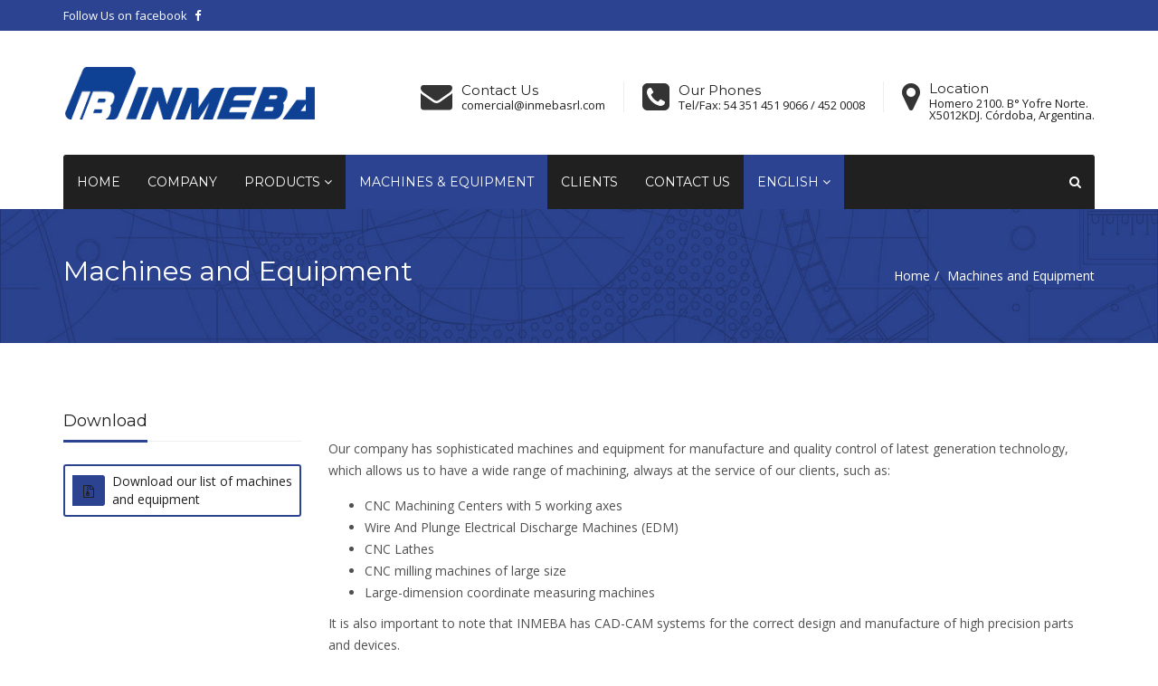

--- FILE ---
content_type: text/html; charset=UTF-8
request_url: https://inmebasrl.com/machines-and-equipment/
body_size: 66744
content:
<!DOCTYPE html>
<html lang="en-US">
<head>
    <meta charset="UTF-8">
    <meta name="viewport" content="width=device-width, initial-scale=1, maximum-scale=1, user-scalable=no">
   <title>INMEBA | Robotics cells | Devices | Fixtures | Molds And Dies | Special Parts </title>
    <meta name="description" content="DESIGN AND MANUFACTURING OF ROBOTIC CELLS, ASSEMBLY AND WELDING DEVICES, SPECIAL CHECKING FIXTURES, DIES, MOULDS AND SPECIAL PARTS. Complete solutions for Automotive, Aerospace, Railway, Mining, Nuclear, Agricultural and Alimentary Industry.">
	<meta name='robots' content='max-image-preview:large' />
	<style>img:is([sizes="auto" i], [sizes^="auto," i]) { contain-intrinsic-size: 3000px 1500px }</style>
	<link rel="alternate" href="https://inmebasrl.com/maquinas-y-equipos/" hreflang="es" />
<link rel="alternate" href="https://inmebasrl.com/machines-and-equipment/" hreflang="en" />
<link rel='dns-prefetch' href='//ajax.googleapis.com' />
<link rel='dns-prefetch' href='//fonts.googleapis.com' />
<script type="text/javascript">
/* <![CDATA[ */
window._wpemojiSettings = {"baseUrl":"https:\/\/s.w.org\/images\/core\/emoji\/16.0.1\/72x72\/","ext":".png","svgUrl":"https:\/\/s.w.org\/images\/core\/emoji\/16.0.1\/svg\/","svgExt":".svg","source":{"concatemoji":"https:\/\/inmebasrl.com\/wp-includes\/js\/wp-emoji-release.min.js"}};
/*! This file is auto-generated */
!function(s,n){var o,i,e;function c(e){try{var t={supportTests:e,timestamp:(new Date).valueOf()};sessionStorage.setItem(o,JSON.stringify(t))}catch(e){}}function p(e,t,n){e.clearRect(0,0,e.canvas.width,e.canvas.height),e.fillText(t,0,0);var t=new Uint32Array(e.getImageData(0,0,e.canvas.width,e.canvas.height).data),a=(e.clearRect(0,0,e.canvas.width,e.canvas.height),e.fillText(n,0,0),new Uint32Array(e.getImageData(0,0,e.canvas.width,e.canvas.height).data));return t.every(function(e,t){return e===a[t]})}function u(e,t){e.clearRect(0,0,e.canvas.width,e.canvas.height),e.fillText(t,0,0);for(var n=e.getImageData(16,16,1,1),a=0;a<n.data.length;a++)if(0!==n.data[a])return!1;return!0}function f(e,t,n,a){switch(t){case"flag":return n(e,"\ud83c\udff3\ufe0f\u200d\u26a7\ufe0f","\ud83c\udff3\ufe0f\u200b\u26a7\ufe0f")?!1:!n(e,"\ud83c\udde8\ud83c\uddf6","\ud83c\udde8\u200b\ud83c\uddf6")&&!n(e,"\ud83c\udff4\udb40\udc67\udb40\udc62\udb40\udc65\udb40\udc6e\udb40\udc67\udb40\udc7f","\ud83c\udff4\u200b\udb40\udc67\u200b\udb40\udc62\u200b\udb40\udc65\u200b\udb40\udc6e\u200b\udb40\udc67\u200b\udb40\udc7f");case"emoji":return!a(e,"\ud83e\udedf")}return!1}function g(e,t,n,a){var r="undefined"!=typeof WorkerGlobalScope&&self instanceof WorkerGlobalScope?new OffscreenCanvas(300,150):s.createElement("canvas"),o=r.getContext("2d",{willReadFrequently:!0}),i=(o.textBaseline="top",o.font="600 32px Arial",{});return e.forEach(function(e){i[e]=t(o,e,n,a)}),i}function t(e){var t=s.createElement("script");t.src=e,t.defer=!0,s.head.appendChild(t)}"undefined"!=typeof Promise&&(o="wpEmojiSettingsSupports",i=["flag","emoji"],n.supports={everything:!0,everythingExceptFlag:!0},e=new Promise(function(e){s.addEventListener("DOMContentLoaded",e,{once:!0})}),new Promise(function(t){var n=function(){try{var e=JSON.parse(sessionStorage.getItem(o));if("object"==typeof e&&"number"==typeof e.timestamp&&(new Date).valueOf()<e.timestamp+604800&&"object"==typeof e.supportTests)return e.supportTests}catch(e){}return null}();if(!n){if("undefined"!=typeof Worker&&"undefined"!=typeof OffscreenCanvas&&"undefined"!=typeof URL&&URL.createObjectURL&&"undefined"!=typeof Blob)try{var e="postMessage("+g.toString()+"("+[JSON.stringify(i),f.toString(),p.toString(),u.toString()].join(",")+"));",a=new Blob([e],{type:"text/javascript"}),r=new Worker(URL.createObjectURL(a),{name:"wpTestEmojiSupports"});return void(r.onmessage=function(e){c(n=e.data),r.terminate(),t(n)})}catch(e){}c(n=g(i,f,p,u))}t(n)}).then(function(e){for(var t in e)n.supports[t]=e[t],n.supports.everything=n.supports.everything&&n.supports[t],"flag"!==t&&(n.supports.everythingExceptFlag=n.supports.everythingExceptFlag&&n.supports[t]);n.supports.everythingExceptFlag=n.supports.everythingExceptFlag&&!n.supports.flag,n.DOMReady=!1,n.readyCallback=function(){n.DOMReady=!0}}).then(function(){return e}).then(function(){var e;n.supports.everything||(n.readyCallback(),(e=n.source||{}).concatemoji?t(e.concatemoji):e.wpemoji&&e.twemoji&&(t(e.twemoji),t(e.wpemoji)))}))}((window,document),window._wpemojiSettings);
/* ]]> */
</script>
<link rel='stylesheet' id='jquery.prettyphoto-css' href='https://inmebasrl.com/wp-content/plugins/wp-video-lightbox/css/prettyPhoto.css' type='text/css' media='all' />
<link rel='stylesheet' id='video-lightbox-css' href='https://inmebasrl.com/wp-content/plugins/wp-video-lightbox/wp-video-lightbox.css' type='text/css' media='all' />
<style id='wp-emoji-styles-inline-css' type='text/css'>

	img.wp-smiley, img.emoji {
		display: inline !important;
		border: none !important;
		box-shadow: none !important;
		height: 1em !important;
		width: 1em !important;
		margin: 0 0.07em !important;
		vertical-align: -0.1em !important;
		background: none !important;
		padding: 0 !important;
	}
</style>
<link rel='stylesheet' id='wp-block-library-css' href='https://inmebasrl.com/wp-includes/css/dist/block-library/style.min.css' type='text/css' media='all' />
<style id='classic-theme-styles-inline-css' type='text/css'>
/*! This file is auto-generated */
.wp-block-button__link{color:#fff;background-color:#32373c;border-radius:9999px;box-shadow:none;text-decoration:none;padding:calc(.667em + 2px) calc(1.333em + 2px);font-size:1.125em}.wp-block-file__button{background:#32373c;color:#fff;text-decoration:none}
</style>
<style id='global-styles-inline-css' type='text/css'>
:root{--wp--preset--aspect-ratio--square: 1;--wp--preset--aspect-ratio--4-3: 4/3;--wp--preset--aspect-ratio--3-4: 3/4;--wp--preset--aspect-ratio--3-2: 3/2;--wp--preset--aspect-ratio--2-3: 2/3;--wp--preset--aspect-ratio--16-9: 16/9;--wp--preset--aspect-ratio--9-16: 9/16;--wp--preset--color--black: #000000;--wp--preset--color--cyan-bluish-gray: #abb8c3;--wp--preset--color--white: #ffffff;--wp--preset--color--pale-pink: #f78da7;--wp--preset--color--vivid-red: #cf2e2e;--wp--preset--color--luminous-vivid-orange: #ff6900;--wp--preset--color--luminous-vivid-amber: #fcb900;--wp--preset--color--light-green-cyan: #7bdcb5;--wp--preset--color--vivid-green-cyan: #00d084;--wp--preset--color--pale-cyan-blue: #8ed1fc;--wp--preset--color--vivid-cyan-blue: #0693e3;--wp--preset--color--vivid-purple: #9b51e0;--wp--preset--gradient--vivid-cyan-blue-to-vivid-purple: linear-gradient(135deg,rgba(6,147,227,1) 0%,rgb(155,81,224) 100%);--wp--preset--gradient--light-green-cyan-to-vivid-green-cyan: linear-gradient(135deg,rgb(122,220,180) 0%,rgb(0,208,130) 100%);--wp--preset--gradient--luminous-vivid-amber-to-luminous-vivid-orange: linear-gradient(135deg,rgba(252,185,0,1) 0%,rgba(255,105,0,1) 100%);--wp--preset--gradient--luminous-vivid-orange-to-vivid-red: linear-gradient(135deg,rgba(255,105,0,1) 0%,rgb(207,46,46) 100%);--wp--preset--gradient--very-light-gray-to-cyan-bluish-gray: linear-gradient(135deg,rgb(238,238,238) 0%,rgb(169,184,195) 100%);--wp--preset--gradient--cool-to-warm-spectrum: linear-gradient(135deg,rgb(74,234,220) 0%,rgb(151,120,209) 20%,rgb(207,42,186) 40%,rgb(238,44,130) 60%,rgb(251,105,98) 80%,rgb(254,248,76) 100%);--wp--preset--gradient--blush-light-purple: linear-gradient(135deg,rgb(255,206,236) 0%,rgb(152,150,240) 100%);--wp--preset--gradient--blush-bordeaux: linear-gradient(135deg,rgb(254,205,165) 0%,rgb(254,45,45) 50%,rgb(107,0,62) 100%);--wp--preset--gradient--luminous-dusk: linear-gradient(135deg,rgb(255,203,112) 0%,rgb(199,81,192) 50%,rgb(65,88,208) 100%);--wp--preset--gradient--pale-ocean: linear-gradient(135deg,rgb(255,245,203) 0%,rgb(182,227,212) 50%,rgb(51,167,181) 100%);--wp--preset--gradient--electric-grass: linear-gradient(135deg,rgb(202,248,128) 0%,rgb(113,206,126) 100%);--wp--preset--gradient--midnight: linear-gradient(135deg,rgb(2,3,129) 0%,rgb(40,116,252) 100%);--wp--preset--font-size--small: 13px;--wp--preset--font-size--medium: 20px;--wp--preset--font-size--large: 36px;--wp--preset--font-size--x-large: 42px;--wp--preset--spacing--20: 0.44rem;--wp--preset--spacing--30: 0.67rem;--wp--preset--spacing--40: 1rem;--wp--preset--spacing--50: 1.5rem;--wp--preset--spacing--60: 2.25rem;--wp--preset--spacing--70: 3.38rem;--wp--preset--spacing--80: 5.06rem;--wp--preset--shadow--natural: 6px 6px 9px rgba(0, 0, 0, 0.2);--wp--preset--shadow--deep: 12px 12px 50px rgba(0, 0, 0, 0.4);--wp--preset--shadow--sharp: 6px 6px 0px rgba(0, 0, 0, 0.2);--wp--preset--shadow--outlined: 6px 6px 0px -3px rgba(255, 255, 255, 1), 6px 6px rgba(0, 0, 0, 1);--wp--preset--shadow--crisp: 6px 6px 0px rgba(0, 0, 0, 1);}:where(.is-layout-flex){gap: 0.5em;}:where(.is-layout-grid){gap: 0.5em;}body .is-layout-flex{display: flex;}.is-layout-flex{flex-wrap: wrap;align-items: center;}.is-layout-flex > :is(*, div){margin: 0;}body .is-layout-grid{display: grid;}.is-layout-grid > :is(*, div){margin: 0;}:where(.wp-block-columns.is-layout-flex){gap: 2em;}:where(.wp-block-columns.is-layout-grid){gap: 2em;}:where(.wp-block-post-template.is-layout-flex){gap: 1.25em;}:where(.wp-block-post-template.is-layout-grid){gap: 1.25em;}.has-black-color{color: var(--wp--preset--color--black) !important;}.has-cyan-bluish-gray-color{color: var(--wp--preset--color--cyan-bluish-gray) !important;}.has-white-color{color: var(--wp--preset--color--white) !important;}.has-pale-pink-color{color: var(--wp--preset--color--pale-pink) !important;}.has-vivid-red-color{color: var(--wp--preset--color--vivid-red) !important;}.has-luminous-vivid-orange-color{color: var(--wp--preset--color--luminous-vivid-orange) !important;}.has-luminous-vivid-amber-color{color: var(--wp--preset--color--luminous-vivid-amber) !important;}.has-light-green-cyan-color{color: var(--wp--preset--color--light-green-cyan) !important;}.has-vivid-green-cyan-color{color: var(--wp--preset--color--vivid-green-cyan) !important;}.has-pale-cyan-blue-color{color: var(--wp--preset--color--pale-cyan-blue) !important;}.has-vivid-cyan-blue-color{color: var(--wp--preset--color--vivid-cyan-blue) !important;}.has-vivid-purple-color{color: var(--wp--preset--color--vivid-purple) !important;}.has-black-background-color{background-color: var(--wp--preset--color--black) !important;}.has-cyan-bluish-gray-background-color{background-color: var(--wp--preset--color--cyan-bluish-gray) !important;}.has-white-background-color{background-color: var(--wp--preset--color--white) !important;}.has-pale-pink-background-color{background-color: var(--wp--preset--color--pale-pink) !important;}.has-vivid-red-background-color{background-color: var(--wp--preset--color--vivid-red) !important;}.has-luminous-vivid-orange-background-color{background-color: var(--wp--preset--color--luminous-vivid-orange) !important;}.has-luminous-vivid-amber-background-color{background-color: var(--wp--preset--color--luminous-vivid-amber) !important;}.has-light-green-cyan-background-color{background-color: var(--wp--preset--color--light-green-cyan) !important;}.has-vivid-green-cyan-background-color{background-color: var(--wp--preset--color--vivid-green-cyan) !important;}.has-pale-cyan-blue-background-color{background-color: var(--wp--preset--color--pale-cyan-blue) !important;}.has-vivid-cyan-blue-background-color{background-color: var(--wp--preset--color--vivid-cyan-blue) !important;}.has-vivid-purple-background-color{background-color: var(--wp--preset--color--vivid-purple) !important;}.has-black-border-color{border-color: var(--wp--preset--color--black) !important;}.has-cyan-bluish-gray-border-color{border-color: var(--wp--preset--color--cyan-bluish-gray) !important;}.has-white-border-color{border-color: var(--wp--preset--color--white) !important;}.has-pale-pink-border-color{border-color: var(--wp--preset--color--pale-pink) !important;}.has-vivid-red-border-color{border-color: var(--wp--preset--color--vivid-red) !important;}.has-luminous-vivid-orange-border-color{border-color: var(--wp--preset--color--luminous-vivid-orange) !important;}.has-luminous-vivid-amber-border-color{border-color: var(--wp--preset--color--luminous-vivid-amber) !important;}.has-light-green-cyan-border-color{border-color: var(--wp--preset--color--light-green-cyan) !important;}.has-vivid-green-cyan-border-color{border-color: var(--wp--preset--color--vivid-green-cyan) !important;}.has-pale-cyan-blue-border-color{border-color: var(--wp--preset--color--pale-cyan-blue) !important;}.has-vivid-cyan-blue-border-color{border-color: var(--wp--preset--color--vivid-cyan-blue) !important;}.has-vivid-purple-border-color{border-color: var(--wp--preset--color--vivid-purple) !important;}.has-vivid-cyan-blue-to-vivid-purple-gradient-background{background: var(--wp--preset--gradient--vivid-cyan-blue-to-vivid-purple) !important;}.has-light-green-cyan-to-vivid-green-cyan-gradient-background{background: var(--wp--preset--gradient--light-green-cyan-to-vivid-green-cyan) !important;}.has-luminous-vivid-amber-to-luminous-vivid-orange-gradient-background{background: var(--wp--preset--gradient--luminous-vivid-amber-to-luminous-vivid-orange) !important;}.has-luminous-vivid-orange-to-vivid-red-gradient-background{background: var(--wp--preset--gradient--luminous-vivid-orange-to-vivid-red) !important;}.has-very-light-gray-to-cyan-bluish-gray-gradient-background{background: var(--wp--preset--gradient--very-light-gray-to-cyan-bluish-gray) !important;}.has-cool-to-warm-spectrum-gradient-background{background: var(--wp--preset--gradient--cool-to-warm-spectrum) !important;}.has-blush-light-purple-gradient-background{background: var(--wp--preset--gradient--blush-light-purple) !important;}.has-blush-bordeaux-gradient-background{background: var(--wp--preset--gradient--blush-bordeaux) !important;}.has-luminous-dusk-gradient-background{background: var(--wp--preset--gradient--luminous-dusk) !important;}.has-pale-ocean-gradient-background{background: var(--wp--preset--gradient--pale-ocean) !important;}.has-electric-grass-gradient-background{background: var(--wp--preset--gradient--electric-grass) !important;}.has-midnight-gradient-background{background: var(--wp--preset--gradient--midnight) !important;}.has-small-font-size{font-size: var(--wp--preset--font-size--small) !important;}.has-medium-font-size{font-size: var(--wp--preset--font-size--medium) !important;}.has-large-font-size{font-size: var(--wp--preset--font-size--large) !important;}.has-x-large-font-size{font-size: var(--wp--preset--font-size--x-large) !important;}
:where(.wp-block-post-template.is-layout-flex){gap: 1.25em;}:where(.wp-block-post-template.is-layout-grid){gap: 1.25em;}
:where(.wp-block-columns.is-layout-flex){gap: 2em;}:where(.wp-block-columns.is-layout-grid){gap: 2em;}
:root :where(.wp-block-pullquote){font-size: 1.5em;line-height: 1.6;}
</style>
<link rel='stylesheet' id='redux-extendify-styles-css' href='https://inmebasrl.com/wp-content/plugins/redux-framework/redux-core/assets/css/extendify-utilities.css' type='text/css' media='all' />
<link rel='stylesheet' id='contact-form-7-css' href='https://inmebasrl.com/wp-content/plugins/contact-form-7/includes/css/styles.css' type='text/css' media='all' />
<link rel='stylesheet' id='woocommerce-layout-css' href='https://inmebasrl.com/wp-content/plugins/woocommerce/assets/css/woocommerce-layout.css' type='text/css' media='all' />
<link rel='stylesheet' id='woocommerce-smallscreen-css' href='https://inmebasrl.com/wp-content/plugins/woocommerce/assets/css/woocommerce-smallscreen.css' type='text/css' media='only screen and (max-width: 768px)' />
<link rel='stylesheet' id='woocommerce-general-css' href='https://inmebasrl.com/wp-content/plugins/woocommerce/assets/css/woocommerce.css' type='text/css' media='all' />
<style id='woocommerce-inline-inline-css' type='text/css'>
.woocommerce form .form-row .required { visibility: visible; }
</style>
<link rel='stylesheet' id='font-awesome-css' href='https://inmebasrl.com/wp-content/plugins/js_composer/assets/lib/bower/font-awesome/css/font-awesome.min.css' type='text/css' media='all' />
<link rel='stylesheet' id='ppress-frontend-css' href='https://inmebasrl.com/wp-content/plugins/wp-user-avatar/assets/css/frontend.min.css' type='text/css' media='all' />
<link rel='stylesheet' id='ppress-flatpickr-css' href='https://inmebasrl.com/wp-content/plugins/wp-user-avatar/assets/flatpickr/flatpickr.min.css' type='text/css' media='all' />
<link rel='stylesheet' id='ppress-select2-css' href='https://inmebasrl.com/wp-content/plugins/wp-user-avatar/assets/select2/select2.min.css' type='text/css' media='all' />
<link rel='stylesheet' id='js_composer_front-css' href='https://inmebasrl.com/wp-content/plugins/js_composer/assets/css/js_composer.min.css' type='text/css' media='all' />
<link rel='stylesheet' id='bootstrap-css' href='https://inmebasrl.com/wp-content/themes/industry/css/bootstrap.min.css' type='text/css' media='all' />
<link rel='stylesheet' id='flaticon-css' href='https://inmebasrl.com/wp-content/themes/industry/css/flaticon.css' type='text/css' media='all' />
<link rel='stylesheet' id='industry-woocommerce-css' href='https://inmebasrl.com/wp-content/themes/industry/css/ind-woocommerce.css' type='text/css' media='all' />
<link rel='stylesheet' id='industry-vc-css' href='https://inmebasrl.com/wp-content/themes/industry/css/vc.css' type='text/css' media='all' />
<link rel='stylesheet' id='industry-title-font-css' href='//fonts.googleapis.com/css?family=Montserrat%3A400%2C300%2C600%2C700%26subset%3Dall' type='text/css' media='all' />
<link rel='stylesheet' id='industry-text-font-css' href='//fonts.googleapis.com/css?family=Open+Sans%3A400%2C300%2C600%2C700%26subset%3Dall' type='text/css' media='all' />
<link rel='stylesheet' id='owl-carousel-css' href='https://inmebasrl.com/wp-content/themes/industry/css/owl.carousel.css' type='text/css' media='all' />
<link rel='stylesheet' id='owl-theme-css' href='https://inmebasrl.com/wp-content/themes/industry/css/owl.theme.css' type='text/css' media='all' />
<link rel='stylesheet' id='magnific-popup-css' href='https://inmebasrl.com/wp-content/themes/industry/css/magnific-popup.css' type='text/css' media='all' />
<link rel='stylesheet' id='parent-style-css' href='https://inmebasrl.com/wp-content/themes/industry/style.css' type='text/css' media='all' />
<link rel='stylesheet' id='dashicons-css' href='https://inmebasrl.com/wp-includes/css/dashicons.min.css' type='text/css' media='all' />
<link rel='stylesheet' id='industry-style-css' href='https://inmebasrl.com/wp-content/themes/industry-child/style.css' type='text/css' media='all' />
<style id='industry-style-inline-css' type='text/css'>
a:hover, a:focus, a:active,a.grey:hover,.ind-slide-caption h2,.ind-slide-caption a,.blog-title:hover h5,.breadcrumb a:hover,.fixed-responsive-nav #navigation .nav.navbar-nav li.open > a,.fixed-responsive-nav #navigation .nav.navbar-nav > li > a:hover,.fixed-responsive-nav #navigation .nav.navbar-nav > li > a:focus ,.fixed-responsive-nav #navigation .nav.navbar-nav > li > a:active,.fixed-responsive-nav #navigation .nav.navbar-nav > li.current > a,.fixed-responsive-nav #navigation .navbar-nav > li.current-menu-parent > a, .fixed-responsive-nav #navigation .navbar-nav > li.current-menu-ancestor > a, .fixed-responsive-nav #navigation .navbar-nav > li.current-menu-item  > a,#navigation .nav.navbar-nav .dropdown-menu li.open > a,#navigation .nav.navbar-nav .dropdown-menu li > a:hover,#navigation .nav.navbar-nav .dropdown-menu  li > a:focus ,#navigation .nav.navbar-nav .dropdown-menu  li > a:active,#navigation .nav.navbar-nav .dropdown-menu  li.current > a,#navigation .navbar-nav .dropdown-menu  li.current-menu-parent > a, #navigation .navbar-nav .dropdown-menu  li.current-menu-ancestor > a, #navigation .navbar-nav .dropdown-menu  li.current-menu-item  > a,.widget_nav_menu .current-menu-item a,.fake-thumb-holder .post-format,.comment-reply-link:hover,.service .service-icon-2,.testimonial-item .grade,.project-filters .active,.team-member .social a.woocommerce ul.products li.product h3:hover,.woocommerce a.button:hover, .woocommerce button.button:hover, .woocommerce input.button:hover,.woocommerce .star-rating span,.woocommerce p.stars a{color: #2b4390;}#media only screen and(max-width: 769px){.navbar-default .navbar-nav .open .dropdown-menu > li > a:hover, .navbar-default .navbar-nav .open .dropdown-menu > li > a:focus,.navbar-default .navbar-nav .open .dropdown-menu > li > a:active.navbar-default .navbar-nav .open .dropdown-menu > li.current > a,.navbar-default .navbar-nav .open .dropdown-menu > li.current-menu-ancestor > a,.navbar-default .navbar-nav .open .dropdown-menu > li.current-menu-item > a,.navbar-default .navbar-nav .open .dropdown-menu > li.current-menu-parent > a{color: #2b4390;}}.ind-slide-caption a:hover,.tagcloud a, .btn, a.btn, a.btn:active, a.btn.active,.ind-cta a.btn:hover,#navigation .nav.navbar-nav li.open > a,#navigation .nav.navbar-nav > li > a:hover,#navigation .nav.navbar-nav > li > a:focus ,#navigation .nav.navbar-nav > li > a:active,#navigation .nav.navbar-nav > li.current > a,#navigation .navbar-nav > li.current-menu-parent > a, #navigation .navbar-nav > li.current-menu-ancestor > a, #navigation .navbar-nav > li.current-menu-item  > a,.sticky-wrap,.widget_widget_file_download  i,.widget_widget_file_download a:hover,.testimonial-item.active,.woocommerce #respond input#submit.alt.disabled, .woocommerce #respond input#submit.alt.disabled:hover, .woocommerce #respond input#submit.alt:disabled, .woocommerce #respond input#submit.alt:disabled:hover, .woocommerce #respond input#submit.alt[disabled]:disabled, .woocommerce #respond input#submit.alt[disabled]:disabled:hover, .woocommerce a.button.alt.disabled, .woocommerce a.button.alt.disabled:hover, .woocommerce a.button.alt:disabled, .woocommerce a.button.alt:disabled:hover, .woocommerce a.button.alt[disabled]:disabled, .woocommerce a.button.alt[disabled]:disabled:hover, .woocommerce button.button.alt.disabled, .woocommerce button.button.alt.disabled:hover, .woocommerce button.button.alt:disabled, .woocommerce button.button.alt:disabled:hover, .woocommerce button.button.alt[disabled]:disabled, .woocommerce button.button.alt[disabled]:disabled:hover, .woocommerce input.button.alt.disabled, .woocommerce input.button.alt.disabled:hover, .woocommerce input.button.alt:disabled, .woocommerce input.button.alt:disabled:hover, .woocommerce input.button.alt[disabled]:disabled, .woocommerce input.button.alt[disabled]:disabled:hover,.woocommerce #respond input#submit,.woocommerce #respond input#submit.alt, .woocommerce a.button.alt, .woocommerce button.button.alt, .woocommerce input.button.alt{background: #2b4390;color: #202020;}.footer_widget_section .widget a:not(.btn):hover{background: transparent;}.btn.btn-inv:hover, .btn.btn-inv:focus, .btn.btn-inv:active,.woocommerce-cart .wc-proceed-to-checkout a.checkout-button:hover,.woocommerce .widget_price_filter .ui-slider .ui-slider-range,.woocommerce .widget_price_filter .ui-slider .ui-slider-handle,.woocommerce nav.woocommerce-pagination ul li a, .woocommerce nav.woocommerce-pagination ul li span{background-color: #2b4390;color: #202020;}.ind-slide-caption a,input.form-control, .form-control, .form-control:focus, .form-control:active, .form-control:focus:active, #commentform input:not(#submit), #commentform textarea,.widget_widget_file_download  a,.widget_categories li:hover span,.widget_product_categories li:hover span,.widget_layered_nav li:hover span,.widget_archive li:hover span,.widget-title,.ind-title-wrap h1,.ind-title-wrap h2,.ind-title-wrap h3,.ind-title-wrap h4,.ind-title-wrap h5,.ind-title-wrap h6,.clients.owl-carousel .client:hover,.woocommerce div.product .woocommerce-tabs ul.tabs li.active,.woocommerce-billing-fields h3,.woocommerce-order-received h2,.woocommerce-order-received h3,.woocommerce-account h2,.woocommerce-account h3,.checkout.woocommerce-checkout h3,#ship-to-different-address,.related.products h2,.cart_totals h2,.upsells.products h2{border-color: #2b4390;}.page-title h1,.page-title h1 a,.woocommerce .woocommerce-breadcrumb,.woocommerce .woocommerce-breadcrumb a,.breadcrumb,ul.breadcrumb a,.breadcrumb > li + li:before {color: #ffffff;}.header-font,h1, h2, h3, h4, h5, h6,.ind-slide-caption a,.tagcloud a, .btn, a.btn, a.btn:active, a.btn.active,.nav.navbar-nav li a{font-family: "Montserrat", sans-serif;}body{font-family: "Open Sans", sans-serif;}.top-bar{background: #2b4390;}.top-bar,.top-bar a{color: #ffffff;}.copyrights{background: #202020;color: #808080;}body .vc_tta .vc_active .vc_tta-controls-icon.vc_tta-controls-icon-plus,body .vc_toggle.vc_toggle_active .vc_toggle_icon:before{border-color: #2b4390!important;}body .vc_tta-tabs.vc_tta-tabs-position-top:not([class*="vc_tta-gap"]):not(.vc_tta-o-no-fill) .vc_tta-tab.vc_active > a:after,body .vc_tta-tabs.vc_tta-tabs-position-bottom:not([class*="vc_tta-gap"]):not(.vc_tta-o-no-fill) .vc_tta-tab.vc_active > a:after,body .vc_tta-tabs.vc_tta-tabs-position-left:not([class*="vc_tta-gap"]):not(.vc_tta-o-no-fill) .vc_tta-tab.vc_active > a:after,body .vc_tta-tabs.vc_tta-tabs-position-right:not([class*="vc_tta-gap"]):not(.vc_tta-o-no-fill) .vc_tta-tab.vc_active > a:after,body .vc_tta-color-grey.vc_tta-style-classic \.vc_tta-tab.vc_active > a:after,body .vc_tta .vc_active .vc_tta-controls-icon.vc_tta-controls-icon-plus,body .flex-control-paging li a.flex-active,body .theme-default .nivo-controlNav a.active,body .vc_images_carousel .vc_carousel-indicators .vc_active,body .vc_images_carousel.vc_carousel_vertical .vc_carousel-indicators li.vc_active,body .vc_pagination-color-grey.vc_pagination-style-outline .vc_active .vc_pagination-trigger,body .vc_pagination-color-grey.vc_pagination-style-flat .vc_active .vc_pagination-trigger,body .vc_toggle.vc_toggle_active .vc_toggle_icon:before{background: #2b4390!important;color: #202020!important;}@media only screen and (max-width: 767px){.vc_active .vc_tta-panel-title:before{background: #2b4390;border-color: #2b4390;color: #202020;}}@media only screen and (min-width: 769px){.nav-paste{margin-top: 1.5px;}}header{background-color: #ffffff;}header .header-boxes i{color: #343434;}header .header-boxes h5{color: #202020;}header .header-boxes p{color: #202020;}
</style>
<script type="text/javascript" src="http://ajax.googleapis.com/ajax/libs/jquery/1.11.1/jquery.min.js" id="jquery-js"></script>
<script type="text/javascript" src="https://inmebasrl.com/wp-content/plugins/wp-video-lightbox/js/jquery.prettyPhoto.js" id="jquery.prettyphoto-js"></script>
<script type="text/javascript" id="video-lightbox-js-extra">
/* <![CDATA[ */
var vlpp_vars = {"prettyPhoto_rel":"wp-video-lightbox","animation_speed":"fast","slideshow":"5000","autoplay_slideshow":"false","opacity":"0.80","show_title":"true","allow_resize":"true","allow_expand":"true","default_width":"640","default_height":"480","counter_separator_label":"\/","theme":"pp_default","horizontal_padding":"20","hideflash":"false","wmode":"opaque","autoplay":"false","modal":"false","deeplinking":"false","overlay_gallery":"true","overlay_gallery_max":"30","keyboard_shortcuts":"true","ie6_fallback":"true"};
/* ]]> */
</script>
<script type="text/javascript" src="https://inmebasrl.com/wp-content/plugins/wp-video-lightbox/js/video-lightbox.js" id="video-lightbox-js"></script>
<script type="text/javascript" src="https://inmebasrl.com/wp-content/plugins/alligator-popup/js/popup.js" id="popup-js"></script>
<script type="text/javascript" src="https://inmebasrl.com/wp-content/plugins/woocommerce/assets/js/jquery-blockui/jquery.blockUI.min.js" id="jquery-blockui-js" data-wp-strategy="defer"></script>
<script type="text/javascript" id="wc-add-to-cart-js-extra">
/* <![CDATA[ */
var wc_add_to_cart_params = {"ajax_url":"\/wp-admin\/admin-ajax.php","wc_ajax_url":"\/?wc-ajax=%%endpoint%%","i18n_view_cart":"View cart","cart_url":"https:\/\/inmebasrl.com","is_cart":"","cart_redirect_after_add":"no"};
/* ]]> */
</script>
<script type="text/javascript" src="https://inmebasrl.com/wp-content/plugins/woocommerce/assets/js/frontend/add-to-cart.min.js" id="wc-add-to-cart-js" data-wp-strategy="defer"></script>
<script type="text/javascript" src="https://inmebasrl.com/wp-content/plugins/woocommerce/assets/js/js-cookie/js.cookie.min.js" id="js-cookie-js" defer="defer" data-wp-strategy="defer"></script>
<script type="text/javascript" id="woocommerce-js-extra">
/* <![CDATA[ */
var woocommerce_params = {"ajax_url":"\/wp-admin\/admin-ajax.php","wc_ajax_url":"\/?wc-ajax=%%endpoint%%"};
/* ]]> */
</script>
<script type="text/javascript" src="https://inmebasrl.com/wp-content/plugins/woocommerce/assets/js/frontend/woocommerce.min.js" id="woocommerce-js" defer="defer" data-wp-strategy="defer"></script>
<script type="text/javascript" src="https://inmebasrl.com/wp-content/plugins/wp-user-avatar/assets/flatpickr/flatpickr.min.js" id="ppress-flatpickr-js"></script>
<script type="text/javascript" src="https://inmebasrl.com/wp-content/plugins/wp-user-avatar/assets/select2/select2.min.js" id="ppress-select2-js"></script>
<script type="text/javascript" src="https://inmebasrl.com/wp-content/plugins/js_composer/assets/js/vendors/woocommerce-add-to-cart.js" id="vc_woocommerce-add-to-cart-js-js"></script>
<link rel="https://api.w.org/" href="https://inmebasrl.com/wp-json/" /><link rel="alternate" title="JSON" type="application/json" href="https://inmebasrl.com/wp-json/wp/v2/pages/1078" /><link rel="alternate" title="oEmbed (JSON)" type="application/json+oembed" href="https://inmebasrl.com/wp-json/oembed/1.0/embed?url=https%3A%2F%2Finmebasrl.com%2Fmachines-and-equipment%2F" />
<link rel="alternate" title="oEmbed (XML)" type="text/xml+oembed" href="https://inmebasrl.com/wp-json/oembed/1.0/embed?url=https%3A%2F%2Finmebasrl.com%2Fmachines-and-equipment%2F&#038;format=xml" />
<meta name="generator" content="Redux 4.4.11" /><script>
            WP_VIDEO_LIGHTBOX_VERSION="1.9.10";
            WP_VID_LIGHTBOX_URL="https://inmebasrl.com/wp-content/plugins/wp-video-lightbox";
                        function wpvl_paramReplace(name, string, value) {
                // Find the param with regex
                // Grab the first character in the returned string (should be ? or &)
                // Replace our href string with our new value, passing on the name and delimeter

                var re = new RegExp("[\?&]" + name + "=([^&#]*)");
                var matches = re.exec(string);
                var newString;

                if (matches === null) {
                    // if there are no params, append the parameter
                    newString = string + '?' + name + '=' + value;
                } else {
                    var delimeter = matches[0].charAt(0);
                    newString = string.replace(re, delimeter + name + "=" + value);
                }
                return newString;
            }
            </script><script type="text/javascript">var ajaxurl = 'https://inmebasrl.com/wp-admin/admin-ajax.php';</script>	<noscript><style>.woocommerce-product-gallery{ opacity: 1 !important; }</style></noscript>
	<style type="text/css">.recentcomments a{display:inline !important;padding:0 !important;margin:0 !important;}</style><meta name="generator" content="Powered by Visual Composer - drag and drop page builder for WordPress."/>
<!--[if lte IE 9]><link rel="stylesheet" type="text/css" href="https://inmebasrl.com/wp-content/plugins/js_composer/assets/css/vc_lte_ie9.min.css" media="screen"><![endif]--><!--[if IE  8]><link rel="stylesheet" type="text/css" href="https://inmebasrl.com/wp-content/plugins/js_composer/assets/css/vc-ie8.min.css" media="screen"><![endif]--><link rel="icon" href="https://inmebasrl.com/wp-content/uploads/2016/07/icon-80x80.png" sizes="32x32" />
<link rel="icon" href="https://inmebasrl.com/wp-content/uploads/2016/07/icon.png" sizes="192x192" />
<link rel="apple-touch-icon" href="https://inmebasrl.com/wp-content/uploads/2016/07/icon.png" />
<meta name="msapplication-TileImage" content="https://inmebasrl.com/wp-content/uploads/2016/07/icon.png" />
<style type="text/css" data-type="vc_shortcodes-custom-css">.vc_custom_1455449271627{margin-top: 30px !important;}</style><noscript><style type="text/css"> .wpb_animate_when_almost_visible { opacity: 1; }</style></noscript>       
 <!--Google Analytic --> 
<script>
  (function(i,s,o,g,r,a,m){i['GoogleAnalyticsObject']=r;i[r]=i[r]||function(){
  (i[r].q=i[r].q||[]).push(arguments)},i[r].l=1*new Date();a=s.createElement(o),
  m=s.getElementsByTagName(o)[0];a.async=1;a.src=g;m.parentNode.insertBefore(a,m)
  })(window,document,'script','https://www.google-analytics.com/analytics.js','ga');

  ga('create', 'UA-67501012-22', 'auto');
  ga('send', 'pageview');

</script>

</head>
<body class="wp-singular page-template page-template-page-tpl_left_sidebar page-template-page-tpl_left_sidebar-php page page-id-1078 wp-theme-industry wp-child-theme-industry-child theme-industry woocommerce-no-js wpb-js-composer js-comp-ver-4.12 vc_responsive">
<div class="top-bar">
	<div class="container">
		<div class="clearfix">
			<div class="pull-left">
				Follow Us on facebook									<a href="http://www.facebook.com/inmebasrl" target="_blank">
						<i class="fa fa-facebook"></i>
					</a>
																			</div>
			<div class="pull-right">
				
				
			</div>
		</div>
	</div>
</div>

<header>
	<div class="container">
		<div class="header-top">
			<div class="flex-right">
				<div class="logo">
	<a href="https://inmebasrl.com/en/">
					<img src="https://inmebasrl.com/wp-content/uploads/2016/08/logo-inmeba_small-1.png" alt="" width="280" height="63"/>
			</a>
</div>			</div>
			<div class="flex-right">
				<button class="navbar-toggle button-white menu" data-toggle="collapse" data-target=".navbar-collapse">
					<span class="sr-only">Toggle navigation</span>
					<i class="fa fa-bars"></i>
				</button>
				<div class="hide-small header-margin-top">
					<ul class="list_unstyled list-inline header-boxes no-margin clearfix">
			<li>
			<i class="fa fa-envelope"></i>
			<div class="icon-details">
      <!--Este codico fue modificado para permitir traducción en polylang
       <h5>AJUSTES > IDIOMA > TRADUCCIONES DE CADENA para editar este texto</h5>
      Este codico fue modificado para permitir traducción en polylang-->
				<h5>Contact Us</h5>
				<p><a href="mailto:comercial@inmebasrl.com?Subject=Contacto%20Web">comercial@inmebasrl.com</a></p>
			</div>
			<div class="clearfix"></div>
		</li>
	   
			
    <li>
			<i class="fa fa-phone-square"></i>
			<div class="icon-details">
      <!--<h5>AJUSTES > IDIOMA > TRADUCCIONES DE CADENA para editar este texto</h5> -->
      	<h5>Our Phones</h5>
    <p>Tel/Fax: 54 351 451 9066 / 452 0008</p>
			</div>
			<div class="clearfix"></div>
		</li>
		  
 
		
    <a href="https://www.google.com.ar/maps/place/Inmeba+SRL/@-31.3846043,-64.1384231,18z/data=!4m13!1m7!3m6!1s0x943297f28a27fcdb:0x5d78973849ce3aff!2sHomero+2100,+X5012KDL+C%C3%B3rdoba!3b1!8m2!3d-31.3835049!4d-64.1371055!3m4!1s0x943297f26854da9f:0x2bcdd0a13ddd7bef!8m2!3d-31.3844804!4d-64.1373884 v" class="popup" data-height="600" data-width="1000" data-scrollbars="1" alt="my link text"><li>
			<i class="fa fa-map-marker"></i>
			<div class="icon-details">
				<!--<h5>AJUSTES > IDIOMA > TRADUCCIONES DE CADENA para editar este texto</h5>-->
        <h5>Location</h5>
				<p>Homero 2100. B° Yofre Norte.<br> X5012KDJ. Córdoba, Argentina.</p>
			</div>  
			<div class="clearfix"></div>
		</li> </a> 
	</ul>				</div>
			</div>
		</div>
		<div class="nav-copy">
			<div id="navigation" class="clearfix">
	<div class="navbar navbar-default" role="navigation">
		<div class="collapse navbar-collapse">
			<ul class="nav navbar-nav">
				<li id="menu-item-1106" class="menu-item menu-item-type-post_type menu-item-object-page menu-item-home menu-item-1106"><a title="Home" href="https://inmebasrl.com/en/">Home</a></li>
<li id="menu-item-1074" class="menu-item menu-item-type-post_type menu-item-object-page menu-item-1074"><a title="Company" href="https://inmebasrl.com/company/">Company</a></li>
<li id="menu-item-1081" class="menu-item menu-item-type-post_type menu-item-object-page menu-item-has-children menu-item-1081 dropdown"><a title="Products" href="https://inmebasrl.com/products/" data-toggle="dropdown" class="dropdown-toggle" data-hover="dropdown" aria-haspopup="true">Products <i class="fa fa-angle-down"></i></a>
<ul role="menu" class=" dropdown-menu">
	<li id="menu-item-1113" class="menu-item menu-item-type-post_type menu-item-object-page menu-item-1113"><a title="Robotic Cells" href="https://inmebasrl.com/products/robotic-cells/">Robotic Cells</a></li>
	<li id="menu-item-1112" class="menu-item menu-item-type-post_type menu-item-object-page menu-item-1112"><a title="Assembly And Welding Devices" href="https://inmebasrl.com/products/assembly-and-welding-devices/">Assembly And Welding Devices</a></li>
	<li id="menu-item-1107" class="menu-item menu-item-type-post_type menu-item-object-page menu-item-1107"><a title="Specials Checking Fixtures" href="https://inmebasrl.com/products/specials-checking-fixtures/">Specials Checking Fixtures</a></li>
	<li id="menu-item-1111" class="menu-item menu-item-type-post_type menu-item-object-page menu-item-1111"><a title="Mobile Parts placement devices" href="https://inmebasrl.com/products/mobile-parts-placement-devices/">Mobile Parts placement devices</a></li>
	<li id="menu-item-1110" class="menu-item menu-item-type-post_type menu-item-object-page menu-item-1110"><a title="Molds And Dies" href="https://inmebasrl.com/products/molds-and-dies/">Molds And Dies</a></li>
	<li id="menu-item-1109" class="menu-item menu-item-type-post_type menu-item-object-page menu-item-1109"><a title="Mechanized Special Parts" href="https://inmebasrl.com/products/mechanized-special-parts/">Mechanized Special Parts</a></li>
	<li id="menu-item-1108" class="menu-item menu-item-type-post_type menu-item-object-page menu-item-1108"><a title="Aeroparts and applications for aeronautic, space and nuclear industry" href="https://inmebasrl.com/products/aeroparts/">Aeroparts and applications for aeronautic, space and nuclear industry</a></li>
</ul>
</li>
<li id="menu-item-1080" class="menu-item menu-item-type-post_type menu-item-object-page current-menu-item page_item page-item-1078 current_page_item menu-item-1080"><a title="Machines &amp; Equipment" href="https://inmebasrl.com/machines-and-equipment/">Machines &#038; Equipment</a></li>
<li id="menu-item-1119" class="menu-item menu-item-type-custom menu-item-object-custom menu-item-home menu-item-1119"><a title="Clients" href="https://inmebasrl.com/en/#clients">Clients</a></li>
<li id="menu-item-1075" class="menu-item menu-item-type-post_type menu-item-object-page menu-item-1075"><a title="Contact Us" href="https://inmebasrl.com/contact-us/">Contact Us</a></li>
<li id="menu-item-1073" class="pll-parent-menu-item menu-item menu-item-type-custom menu-item-object-custom current-menu-parent menu-item-has-children menu-item-1073 dropdown"><a title="English" href="#pll_switcher" data-toggle="dropdown" class="dropdown-toggle" data-hover="dropdown" aria-haspopup="true">English <i class="fa fa-angle-down"></i></a>
<ul role="menu" class=" dropdown-menu">
	<li id="menu-item-1073-es" class="lang-item lang-item-117 lang-item-es lang-item-first menu-item menu-item-type-custom menu-item-object-custom menu-item-1073-es"><a title="Español" href="https://inmebasrl.com/maquinas-y-equipos/" hreflang="es-AR" lang="es-AR">Español</a></li>
	<li id="menu-item-1073-en" class="lang-item lang-item-153 lang-item-en current-lang menu-item menu-item-type-custom menu-item-object-custom menu-item-1073-en"><a title="English" href="https://inmebasrl.com/machines-and-equipment/" hreflang="en-US" lang="en-US">English</a></li>
</ul>
</li>
				<li class="search-nav">
					<a href="javascript:;" class="search-trigger">
						<i class="fa fa-search"></i>
					</a>
				</li>
			</ul>
		</div>
	</div>
</div>
		</div>
		<div class="show-small">
			<ul class="list_unstyled list-inline header-boxes no-margin clearfix">
			<li>
			<i class="fa fa-envelope"></i>
			<div class="icon-details">
      <!--Este codico fue modificado para permitir traducción en polylang
       <h5>AJUSTES > IDIOMA > TRADUCCIONES DE CADENA para editar este texto</h5>
      Este codico fue modificado para permitir traducción en polylang-->
				<h5>Contact Us</h5>
				<p><a href="mailto:comercial@inmebasrl.com?Subject=Contacto%20Web">comercial@inmebasrl.com</a></p>
			</div>
			<div class="clearfix"></div>
		</li>
	   
			
    <li>
			<i class="fa fa-phone-square"></i>
			<div class="icon-details">
      <!--<h5>AJUSTES > IDIOMA > TRADUCCIONES DE CADENA para editar este texto</h5> -->
      	<h5>Our Phones</h5>
    <p>Tel/Fax: 54 351 451 9066 / 452 0008</p>
			</div>
			<div class="clearfix"></div>
		</li>
		  
 
		
    <a href="https://www.google.com.ar/maps/place/Inmeba+SRL/@-31.3846043,-64.1384231,18z/data=!4m13!1m7!3m6!1s0x943297f28a27fcdb:0x5d78973849ce3aff!2sHomero+2100,+X5012KDL+C%C3%B3rdoba!3b1!8m2!3d-31.3835049!4d-64.1371055!3m4!1s0x943297f26854da9f:0x2bcdd0a13ddd7bef!8m2!3d-31.3844804!4d-64.1373884 v" class="popup" data-height="600" data-width="1000" data-scrollbars="1" alt="my link text"><li>
			<i class="fa fa-map-marker"></i>
			<div class="icon-details">
				<!--<h5>AJUSTES > IDIOMA > TRADUCCIONES DE CADENA para editar este texto</h5>-->
        <h5>Location</h5>
				<p>Homero 2100. B° Yofre Norte.<br> X5012KDJ. Córdoba, Argentina.</p>
			</div>  
			<div class="clearfix"></div>
		</li> </a> 
	</ul>		</div>		
	</div>
</header>
<div class="search-bar">
	<div class="container">
		<form method="get" action="https://inmebasrl.com/en/">
			<input type="text" name="s" value="" placeholder="Type search term and hit enter...">
		</form>
	</div>
</div>
<div class="fixed-responsive-nav animation">
	<div class="container clearfix">
		<div class="pull-left">
			<div class="logo">
	<a href="https://inmebasrl.com/en/">
					<img src="https://inmebasrl.com/wp-content/uploads/2016/08/logo-inmeba_small-1.png" alt="" width="280" height="63"/>
			</a>
</div>		</div>
		<div class="pull-right nav-paste">
		</div>
	</div>
</div>
			<section class="page-title" style="background-image: url(https://inmebasrl.com/wp-content/uploads/2016/02/cta-bg-2.jpg)">
			<div class="container">
				<div class="clearfix">
					<div class="pull-left">
						<h1>
							Machines and Equipment						</h1>
					</div>
					<div class="pull-right">
						<ul class="breadcrumb"><li><a 
href="https://inmebasrl.com/en/">Home</a>
</li><li>Machines and Equipment</li></ul>					</div>
				</div>
			</div>
		</section>
	
<section class="post-content">
	<div class="container">
		<div class="row">
			<div class="col-sm-3 left-sidebar">
				<div class="widget-odd widget-last widget-first widget-1 widget clearfix widget_widget_file_download" ><div class="widget-title-wrap"><h5 class="widget-title">Download</h5></div><div class="widget-content"><a href="https://inmebasrl.com/wp-content/uploads/2017/01/List_of_Machines_and_Equipment.pdf" target="_blank"><span class="download-widget-icon"><i class="fa fa-file-archive-o"></i></span><span class="download-widget-text">Download our list of machines and equipment</span></a></div></div>			</div>

			<div class="col-sm-9">
				
				<div class="post-content clearfix">
					<div class="vc_row wpb_row vc_row-fluid vc_custom_1455449271627"><div class="wpb_column vc_column_container vc_col-sm-12"><div class="vc_column-inner "><div class="wpb_wrapper">
	<div class="wpb_text_column wpb_content_element ">
		<div class="wpb_wrapper">
			<p>Our company has sophisticated machines and equipment for manufacture and quality control of latest generation technology, which allows us to have a wide range of machining, always at the service of our clients, such as:</p>
<ul>
<li>CNC Machining Centers with 5 working axes</li>
<li>Wire And Plunge Electrical Discharge Machines (EDM)</li>
<li>CNC Lathes</li>
<li>CNC milling machines of large size</li>
<li>Large-dimension coordinate measuring machines</li>
</ul>
<p>It is also important to note that INMEBA has CAD-CAM systems for the correct design and manufacture of high precision parts and devices.</p>

		</div>
	</div>
</div></div></div></div><div class="vc_row wpb_row vc_row-fluid"><div class="wpb_column vc_column_container vc_col-sm-12"><div class="vc_column-inner "><div class="wpb_wrapper"><div class="vc_empty_space"  style="height: 32px" ><span class="vc_empty_space_inner"></span></div>
<div class="wpb_images_carousel wpb_content_element vc_clearfix">
	<div class="wpb_wrapper">
				<div id="vc_images-carousel-1-1769064556" data-ride="vc_carousel" data-wrap="true" style="width: 860px;" data-interval="5000" data-auto-height="yes" data-mode="horizontal" data-partial="false" data-per-view="4" data-hide-on-end="false" class="vc_slide vc_images_carousel">
						<!-- Wrapper for slides -->
			<div class="vc_carousel-inner">
				<div class="vc_carousel-slideline">
					<div class="vc_carousel-slideline-inner">
																				<div class="vc_item">
								<div class="vc_inner">
																													<a class="prettyphoto" href="https://inmebasrl.com/wp-content/uploads/2016/06/AJ2_4089-1024x685.jpg"  data-rel="prettyPhoto[rel-1078-1756177178]">
											<img fetchpriority="high" decoding="async" class="" src="https://inmebasrl.com/wp-content/uploads/2016/06/AJ2_4089-860x760.jpg" width="860" height="760" alt="AJ2_4089" title="AJ2_4089" />										</a>
																	</div>
							</div>
																				<div class="vc_item">
								<div class="vc_inner">
																													<a class="prettyphoto" href="https://inmebasrl.com/wp-content/uploads/2016/06/Foto1b-1024x851.jpg"  data-rel="prettyPhoto[rel-1078-1756177178]">
											<img decoding="async" class="" src="https://inmebasrl.com/wp-content/uploads/2016/06/Foto1b-860x760.jpg" width="860" height="760" alt="foto1b" title="foto1b" />										</a>
																	</div>
							</div>
																				<div class="vc_item">
								<div class="vc_inner">
																													<a class="prettyphoto" href="https://inmebasrl.com/wp-content/uploads/2016/06/AJ2_3965-1024x685.jpg"  data-rel="prettyPhoto[rel-1078-1756177178]">
											<img decoding="async" class="" src="https://inmebasrl.com/wp-content/uploads/2016/06/AJ2_3965-860x760.jpg" width="860" height="760" alt="AJ2_3965" title="AJ2_3965" />										</a>
																	</div>
							</div>
																				<div class="vc_item">
								<div class="vc_inner">
																													<a class="prettyphoto" href="https://inmebasrl.com/wp-content/uploads/2016/06/AJ2_4132-685x1024.jpg"  data-rel="prettyPhoto[rel-1078-1756177178]">
											<img loading="lazy" decoding="async" class="" src="https://inmebasrl.com/wp-content/uploads/2016/06/AJ2_4132-860x760.jpg" width="860" height="760" alt="AJ2_4132" title="AJ2_4132" />										</a>
																	</div>
							</div>
																				<div class="vc_item">
								<div class="vc_inner">
																													<a class="prettyphoto" href="https://inmebasrl.com/wp-content/uploads/2016/06/AJ2_4123-1024x685.jpg"  data-rel="prettyPhoto[rel-1078-1756177178]">
											<img loading="lazy" decoding="async" class="" src="https://inmebasrl.com/wp-content/uploads/2016/06/AJ2_4123-860x760.jpg" width="860" height="760" alt="AJ2_4123" title="AJ2_4123" />										</a>
																	</div>
							</div>
																				<div class="vc_item">
								<div class="vc_inner">
																													<a class="prettyphoto" href="https://inmebasrl.com/wp-content/uploads/2017/01/1-1024x685.jpg"  data-rel="prettyPhoto[rel-1078-1756177178]">
											<img loading="lazy" decoding="async" class="" src="https://inmebasrl.com/wp-content/uploads/2017/01/1-860x760.jpg" width="860" height="760" alt="1" title="1" />										</a>
																	</div>
							</div>
																				<div class="vc_item">
								<div class="vc_inner">
																													<a class="prettyphoto" href="https://inmebasrl.com/wp-content/uploads/2017/01/2-1024x685.jpg"  data-rel="prettyPhoto[rel-1078-1756177178]">
											<img loading="lazy" decoding="async" class="" src="https://inmebasrl.com/wp-content/uploads/2017/01/2-860x760.jpg" width="860" height="760" alt="2" title="2" />										</a>
																	</div>
							</div>
																				<div class="vc_item">
								<div class="vc_inner">
																													<a class="prettyphoto" href="https://inmebasrl.com/wp-content/uploads/2017/01/3-1024x685.jpg"  data-rel="prettyPhoto[rel-1078-1756177178]">
											<img loading="lazy" decoding="async" class="" src="https://inmebasrl.com/wp-content/uploads/2017/01/3-860x760.jpg" width="860" height="760" alt="3" title="3" />										</a>
																	</div>
							</div>
																				<div class="vc_item">
								<div class="vc_inner">
																													<a class="prettyphoto" href="https://inmebasrl.com/wp-content/uploads/2016/06/AJ2_4116-1024x685.jpg"  data-rel="prettyPhoto[rel-1078-1756177178]">
											<img loading="lazy" decoding="async" class="" src="https://inmebasrl.com/wp-content/uploads/2016/06/AJ2_4116-860x760.jpg" width="860" height="760" alt="AJ2_4116" title="AJ2_4116" />										</a>
																	</div>
							</div>
																				<div class="vc_item">
								<div class="vc_inner">
																													<a class="prettyphoto" href="https://inmebasrl.com/wp-content/uploads/2016/06/AJ2_4075-1024x685.jpg"  data-rel="prettyPhoto[rel-1078-1756177178]">
											<img loading="lazy" decoding="async" class="" src="https://inmebasrl.com/wp-content/uploads/2016/06/AJ2_4075-860x760.jpg" width="860" height="760" alt="AJ2_4075" title="AJ2_4075" />										</a>
																	</div>
							</div>
																				<div class="vc_item">
								<div class="vc_inner">
																													<a class="prettyphoto" href="https://inmebasrl.com/wp-content/uploads/2016/06/AJ2_4071-1024x685.jpg"  data-rel="prettyPhoto[rel-1078-1756177178]">
											<img loading="lazy" decoding="async" class="" src="https://inmebasrl.com/wp-content/uploads/2016/06/AJ2_4071-860x760.jpg" width="860" height="760" alt="AJ2_4071" title="AJ2_4071" />										</a>
																	</div>
							</div>
																				<div class="vc_item">
								<div class="vc_inner">
																													<a class="prettyphoto" href="https://inmebasrl.com/wp-content/uploads/2016/06/AJ2_4062-1024x685.jpg"  data-rel="prettyPhoto[rel-1078-1756177178]">
											<img loading="lazy" decoding="async" class="" src="https://inmebasrl.com/wp-content/uploads/2016/06/AJ2_4062-860x760.jpg" width="860" height="760" alt="AJ2_4062" title="AJ2_4062" />										</a>
																	</div>
							</div>
																				<div class="vc_item">
								<div class="vc_inner">
																													<a class="prettyphoto" href="https://inmebasrl.com/wp-content/uploads/2016/06/AJ2_4060-1024x685.jpg"  data-rel="prettyPhoto[rel-1078-1756177178]">
											<img loading="lazy" decoding="async" class="" src="https://inmebasrl.com/wp-content/uploads/2016/06/AJ2_4060-860x760.jpg" width="860" height="760" alt="AJ2_4060" title="AJ2_4060" />										</a>
																	</div>
							</div>
																				<div class="vc_item">
								<div class="vc_inner">
																													<a class="prettyphoto" href="https://inmebasrl.com/wp-content/uploads/2016/06/Foto-10-1024x784.jpg"  data-rel="prettyPhoto[rel-1078-1756177178]">
											<img loading="lazy" decoding="async" class="" src="https://inmebasrl.com/wp-content/uploads/2016/06/Foto-10-860x760.jpg" width="860" height="760" alt="foto-10" title="foto-10" />										</a>
																	</div>
							</div>
																				<div class="vc_item">
								<div class="vc_inner">
																													<a class="prettyphoto" href="https://inmebasrl.com/wp-content/uploads/2016/06/AJ2_4044-1024x685.jpg"  data-rel="prettyPhoto[rel-1078-1756177178]">
											<img loading="lazy" decoding="async" class="" src="https://inmebasrl.com/wp-content/uploads/2016/06/AJ2_4044-860x760.jpg" width="860" height="760" alt="AJ2_4044" title="AJ2_4044" />										</a>
																	</div>
							</div>
																				<div class="vc_item">
								<div class="vc_inner">
																													<a class="prettyphoto" href="https://inmebasrl.com/wp-content/uploads/2016/06/Foto-12-1-1024x863.jpg"  data-rel="prettyPhoto[rel-1078-1756177178]">
											<img loading="lazy" decoding="async" class="" src="https://inmebasrl.com/wp-content/uploads/2016/06/Foto-12-1-860x760.jpg" width="860" height="760" alt="foto-12" title="foto-12" />										</a>
																	</div>
							</div>
																				<div class="vc_item">
								<div class="vc_inner">
																													<a class="prettyphoto" href="https://inmebasrl.com/wp-content/uploads/2016/06/Foto-13-1024x651.jpg"  data-rel="prettyPhoto[rel-1078-1756177178]">
											<img loading="lazy" decoding="async" class="" src="https://inmebasrl.com/wp-content/uploads/2016/06/Foto-13-860x760.jpg" width="860" height="760" alt="foto-13" title="foto-13" />										</a>
																	</div>
							</div>
																				<div class="vc_item">
								<div class="vc_inner">
																													<a class="prettyphoto" href="https://inmebasrl.com/wp-content/uploads/2016/06/AJ2_4009-1024x685.jpg"  data-rel="prettyPhoto[rel-1078-1756177178]">
											<img loading="lazy" decoding="async" class="" src="https://inmebasrl.com/wp-content/uploads/2016/06/AJ2_4009-860x760.jpg" width="860" height="760" alt="AJ2_4009" title="AJ2_4009" />										</a>
																	</div>
							</div>
																				<div class="vc_item">
								<div class="vc_inner">
																													<a class="prettyphoto" href="https://inmebasrl.com/wp-content/uploads/2016/06/AJ2_3975-1024x685.jpg"  data-rel="prettyPhoto[rel-1078-1756177178]">
											<img loading="lazy" decoding="async" class="" src="https://inmebasrl.com/wp-content/uploads/2016/06/AJ2_3975-860x760.jpg" width="860" height="760" alt="AJ2_3975" title="AJ2_3975" />										</a>
																	</div>
							</div>
																				<div class="vc_item">
								<div class="vc_inner">
																													<a class="prettyphoto" href="https://inmebasrl.com/wp-content/uploads/2016/06/Foto-17-576x1024.jpg"  data-rel="prettyPhoto[rel-1078-1756177178]">
											<img loading="lazy" decoding="async" class="" src="https://inmebasrl.com/wp-content/uploads/2016/06/Foto-17-860x760.jpg" width="860" height="760" alt="foto-17" title="foto-17" />										</a>
																	</div>
							</div>
											</div>
				</div>
			</div>
					</div>
	</div>
</div>
</div></div></div></div><div class="vc_row wpb_row vc_row-fluid"><div class="wpb_column vc_column_container vc_col-sm-12"><div class="vc_column-inner "><div class="wpb_wrapper"></div></div></div></div>
					<div class="clearfix"></div>
				</div>

				
			</div>
		</div>
	</div>
</section>
<a href="javascript:;" class="to_top btn">
	<span class="fa fa-angle-up"></span>
</a>

<div class="end-page-margin"></div>


	<section class="footer_widget_section">
		<div class="container">
			<div class="row">
				<div class="col-md-4">
					<div class="widget-odd widget-last widget-first widget-1 widget clearfix widget_text" ><div class="widget-title-wrap"><h5 class="widget-title">About us</h5></div>			<div class="textwidget"><p><img src="https://inmebasrl.com/wp-content/uploads/2016/06/logo-inmeba_negativo-small.png" alt="" width="150"></p>
<p>DESIGN AND MANUFACTURING OF ROBOTIC CELLS, DEVICES, SPECIAL CHECKING FIXTURES, DIES, MOULDS AND SPECIAL PIECES.</p>
<p>Global solutions to Automotive, Aerospace, Railway, Mining, Nuclear, Agricultural and Alimentary industry.</p>
</div>
		</div>				</div>
				<div class="col-md-4">
					<div class="widget-odd widget-last widget-first widget-1 widget clearfix widget_nav_menu" ><div class="widget-title-wrap"><h5 class="widget-title">Highlighted Access</h5></div><div class="menu-bottom-nav-eng-container"><ul id="menu-bottom-nav-eng" class="menu"><li id="menu-item-1239" class="menu-item menu-item-type-post_type menu-item-object-page menu-item-1239"><a href="https://inmebasrl.com/products/robotic-cells/">Robotic Cells</a></li>
<li id="menu-item-1238" class="menu-item menu-item-type-post_type menu-item-object-page menu-item-1238"><a href="https://inmebasrl.com/products/assembly-and-welding-devices/">Assembly And Welding Devices</a></li>
<li id="menu-item-1233" class="menu-item menu-item-type-post_type menu-item-object-page menu-item-1233"><a href="https://inmebasrl.com/products/specials-checking-fixtures/">Specials Checking Fixtures</a></li>
<li id="menu-item-1237" class="menu-item menu-item-type-post_type menu-item-object-page menu-item-1237"><a href="https://inmebasrl.com/products/mobile-parts-placement-devices/">Mobile Parts Placement Devices</a></li>
<li id="menu-item-1236" class="menu-item menu-item-type-post_type menu-item-object-page menu-item-1236"><a href="https://inmebasrl.com/products/molds-and-dies/">Molds And Dies</a></li>
<li id="menu-item-1235" class="menu-item menu-item-type-post_type menu-item-object-page menu-item-1235"><a href="https://inmebasrl.com/products/mechanized-special-parts/">Special Parts</a></li>
<li id="menu-item-1234" class="menu-item menu-item-type-post_type menu-item-object-page menu-item-1234"><a href="https://inmebasrl.com/products/aeroparts/">Aerospace Parts</a></li>
</ul></div></div>				</div>
				<div class="col-md-4">
					<div class="widget-odd widget-first widget-1 widget clearfix widget_text" ><div class="widget-title-wrap"><h5 class="widget-title">Contact Us</h5></div>			<div class="textwidget"><p>Homero 2100. B° Yofre Norte. X5012KDJ.<br />
Córdoba, Argentina.<br />
Tel/Fax: 54 351 451 9066 / 452 0008<br />
Email: <a href="mailto:comercial@inmebasrl.com">comercial@inmebasrl.com</a><br />
<a href="http://www.facebook.com/inmebasrl" target="_blank"> www.facebook.com/inmebasrl</a></p>
</div>
		</div><div class="widget-even widget-last widget-2 widget clearfix widget_widget_image_banner" ><div class="widget-content"><a href="https://inmebasrl.com/wp-content/uploads/2019/11/Signed-Cert-268349-2018-AQ-ARG-RvA.pdf-20191029.pdf"target="_blank"><img width="252" height="108" src="https://inmebasrl.com/wp-content/uploads/2019/11/DNV_LOGO-e1752166290627.png" class="attachment-full size-full" alt="" decoding="async" loading="lazy" /></a></div></div>				</div>				
			</div>
		</div>
	</section>
	
	<section class="copyrights">
		<div class="container">
			<div class="text-center">
				<!--AJUSTES &gt; IDIOMA &gt; TRADUCCIONES DE CADENA para editar este texto-->
        INMEBA S.R.L. - All rights reserved - <a href="https://inmebasrl.com/webmail" target="_blank">WEBMAIL Access</a> - <a href="https://inmebasrl.com/ftp_inmeba/" target="_blank">FTP Access</a> - Design <a href="http://lutvia.com" target="_blank">LUTVIA</a>			</div>
		</div>
	</section>


<div class="modal fade qw-product">
  	<div class="modal-dialog">
   		<div class="modal-content">
    		<div class="modal-body">
      			<button type="button" class="close" data-dismiss="modal" aria-label="Close"><span aria-hidden="true">&times;</span></button>
        		<div class="woocommerce">
        			<div class="product">
        				<div class="single-product-content">
			        		<div class="qw-content row">
		        			</div>
		        		</div>
		        	</div>
		        </div>
      		</div>
    	</div>
  	</div>
</div>

<script type="speculationrules">
{"prefetch":[{"source":"document","where":{"and":[{"href_matches":"\/*"},{"not":{"href_matches":["\/wp-*.php","\/wp-admin\/*","\/wp-content\/uploads\/*","\/wp-content\/*","\/wp-content\/plugins\/*","\/wp-content\/themes\/industry-child\/*","\/wp-content\/themes\/industry\/*","\/*\\?(.+)"]}},{"not":{"selector_matches":"a[rel~=\"nofollow\"]"}},{"not":{"selector_matches":".no-prefetch, .no-prefetch a"}}]},"eagerness":"conservative"}]}
</script>
	<script type="text/javascript">
		(function () {
			var c = document.body.className;
			c = c.replace(/woocommerce-no-js/, 'woocommerce-js');
			document.body.className = c;
		})();
	</script>
	<link rel='stylesheet' id='redux-custom-fonts-css' href='//inmebasrl.com/wp-content/uploads/redux/custom-fonts/fonts.css' type='text/css' media='all' />
<link rel='stylesheet' id='vc_carousel_css-css' href='https://inmebasrl.com/wp-content/plugins/js_composer/assets/lib/vc_carousel/css/vc_carousel.min.css' type='text/css' media='all' />
<link rel='stylesheet' id='prettyphoto-css' href='https://inmebasrl.com/wp-content/plugins/js_composer/assets/lib/prettyphoto/css/prettyPhoto.min.css' type='text/css' media='all' />
<script type="text/javascript" src="https://inmebasrl.com/wp-includes/js/dist/hooks.min.js" id="wp-hooks-js"></script>
<script type="text/javascript" src="https://inmebasrl.com/wp-includes/js/dist/i18n.min.js" id="wp-i18n-js"></script>
<script type="text/javascript" id="wp-i18n-js-after">
/* <![CDATA[ */
wp.i18n.setLocaleData( { 'text direction\u0004ltr': [ 'ltr' ] } );
/* ]]> */
</script>
<script type="text/javascript" src="https://inmebasrl.com/wp-content/plugins/contact-form-7/includes/swv/js/index.js" id="swv-js"></script>
<script type="text/javascript" id="contact-form-7-js-before">
/* <![CDATA[ */
var wpcf7 = {
    "api": {
        "root": "https:\/\/inmebasrl.com\/wp-json\/",
        "namespace": "contact-form-7\/v1"
    },
    "cached": 1
};
/* ]]> */
</script>
<script type="text/javascript" src="https://inmebasrl.com/wp-content/plugins/contact-form-7/includes/js/index.js" id="contact-form-7-js"></script>
<script type="text/javascript" id="ppress-frontend-script-js-extra">
/* <![CDATA[ */
var pp_ajax_form = {"ajaxurl":"https:\/\/inmebasrl.com\/wp-admin\/admin-ajax.php","confirm_delete":"Are you sure?","deleting_text":"Deleting...","deleting_error":"An error occurred. Please try again.","nonce":"2b7220cf79","disable_ajax_form":"false","is_checkout":"0","is_checkout_tax_enabled":"0"};
/* ]]> */
</script>
<script type="text/javascript" src="https://inmebasrl.com/wp-content/plugins/wp-user-avatar/assets/js/frontend.min.js" id="ppress-frontend-script-js"></script>
<script type="text/javascript" src="https://inmebasrl.com/wp-content/themes/industry/js/bootstrap.min.js" id="bootstrap-js"></script>
<script type="text/javascript" src="https://inmebasrl.com/wp-content/themes/industry/js/owl.carousel.min.js" id="owl-carousel-js"></script>
<script type="text/javascript" src="https://inmebasrl.com/wp-content/themes/industry/js/jquery.magnific-popup.min.js" id="magnific-popup-js"></script>
<script type="text/javascript" src="https://inmebasrl.com/wp-includes/js/imagesloaded.min.js" id="imagesloaded-js"></script>
<script type="text/javascript" src="https://inmebasrl.com/wp-content/plugins/js_composer/assets/lib/bower/isotope/dist/isotope.pkgd.min.js" id="isotope-js"></script>
<script type="text/javascript" src="https://inmebasrl.com/wp-content/themes/industry/js/packery.min.js" id="packery-js"></script>
<script type="text/javascript" id="industry-custom-js-extra">
/* <![CDATA[ */
var industry_data = {"markers_max_zoom":"17","marker_icon":"","enable_sticky":"yes"};
/* ]]> */
</script>
<script type="text/javascript" src="https://inmebasrl.com/wp-content/themes/industry/js/custom.js" id="industry-custom-js"></script>
<script type="text/javascript" src="https://inmebasrl.com/wp-content/plugins/js_composer/assets/js/dist/js_composer_front.min.js" id="wpb_composer_front_js-js"></script>
<script type="text/javascript" src="https://inmebasrl.com/wp-content/plugins/js_composer/assets/lib/vc_carousel/js/transition.min.js" id="vc_transition_bootstrap_js-js"></script>
<script type="text/javascript" src="https://inmebasrl.com/wp-content/plugins/js_composer/assets/lib/vc_carousel/js/vc_carousel.min.js" id="vc_carousel_js-js"></script>
<script type="text/javascript" src="https://inmebasrl.com/wp-content/plugins/js_composer/assets/lib/prettyphoto/js/jquery.prettyPhoto.min.js" id="prettyphoto-js"></script>
<script type="text/javascript">
(function() {
				var expirationDate = new Date();
				expirationDate.setTime( expirationDate.getTime() + 31536000 * 1000 );
				document.cookie = "pll_language=en; expires=" + expirationDate.toUTCString() + "; path=/; secure; SameSite=Lax";
			}());

</script>

<script>
// popup examples
$( document ).on( "pagecreate", function() {
    // The window width and height are decreased by 30 to take the tolerance of 15 pixels at each side into account
    function scale( width, height, padding, border ) {
        var scrWidth = $( window ).width() - 30,
            scrHeight = $( window ).height() - 30,
            ifrPadding = 2 * padding,
            ifrBorder = 2 * border,
            ifrWidth = width + ifrPadding + ifrBorder,
            ifrHeight = height + ifrPadding + ifrBorder,
            h, w;
        if ( ifrWidth < scrWidth && ifrHeight < scrHeight ) {
            w = ifrWidth;
            h = ifrHeight;
        } else if ( ( ifrWidth / scrWidth ) > ( ifrHeight / scrHeight ) ) {
            w = scrWidth;
            h = ( scrWidth / ifrWidth ) * ifrHeight;
        } else {
            h = scrHeight;
            w = ( scrHeight / ifrHeight ) * ifrWidth;
        }
        return {
            'width': w - ( ifrPadding + ifrBorder ),
            'height': h - ( ifrPadding + ifrBorder )
        };
    };
    $( ".ui-popup iframe" )
        .attr( "width", 0 )
        .attr( "height", "auto" );
    $( "#popupMap iframe" ).contents().find( "#map_canvas" )
        .css( { "width" : 0, "height" : 0 } );
    $( "#popupMap" ).on({
        popupbeforeposition: function() {
            var size = scale( 480, 320, 0, 1 ),
                w = size.width,
                h = size.height;
            $( "#popupMap iframe" )
                .attr( "width", w )
                .attr( "height", h );
            $( "#popupMap iframe" ).contents().find( "#map_canvas" )
                .css( { "width": w, "height" : h } );
        },
        popupafterclose: function() {
            $( "#popupMap iframe" )
                .attr( "width", 0 )
                .attr( "height", 0 );
            $( "#popupMap iframe" ).contents().find( "#map_canvas" )
                .css( { "width": 0, "height" : 0 } );
        }
    });
});

</script> 

</body>
</html>

--- FILE ---
content_type: text/css
request_url: https://inmebasrl.com/wp-content/themes/industry/css/flaticon.css
body_size: 3404
content:
@font-face {
	font-family: "Flaticon";
	src: url("../fonts/flaticon.eot");
	src: url("../fonts/flaticon.eot#iefix") format("embedded-opentype"),
	url("../fonts/flaticon.woff") format("woff"),
	url("../fonts/flaticon.ttf") format("truetype"),
	url("../fonts/flaticon.svg") format("svg");
	font-weight: normal;
	font-style: normal;
}
[class^="flaticon-"]:before, [class*=" flaticon-"]:before,
[class^="flaticon-"]:after, [class*=" flaticon-"]:after {   
	font-family: Flaticon;
font-style: normal;
}.flaticon-atom25:before {
	content: "\e000";
}
.flaticon-battery151:before {
	content: "\e001";
}
.flaticon-battery152:before {
	content: "\e002";
}
.flaticon-battery153:before {
	content: "\e003";
}
.flaticon-bulb13:before {
	content: "\e004";
}
.flaticon-bulb14:before {
	content: "\e005";
}
.flaticon-businessman234:before {
	content: "\e006";
}
.flaticon-cargo-ship:before {
	content: "\e007";
}
.flaticon-crane18:before {
	content: "\e008";
}
.flaticon-crane19:before {
	content: "\e009";
}
.flaticon-crane20:before {
	content: "\e00a";
}
.flaticon-electric58:before {
	content: "\e00b";
}
.flaticon-factory17:before {
	content: "\e00c";
}
.flaticon-fire42:before {
	content: "\e00d";
}
.flaticon-gas-pump1:before {
	content: "\e00e";
}
.flaticon-gas17:before {
	content: "\e00f";
}
.flaticon-gasoline4:before {
	content: "\e010";
}
.flaticon-helmet6:before {
	content: "\e011";
}
.flaticon-house157:before {
	content: "\e012";
}
.flaticon-light-bulb:before {
	content: "\e013";
}
.flaticon-light89:before {
	content: "\e014";
}
.flaticon-mine1:before {
	content: "\e015";
}
.flaticon-mine2:before {
	content: "\e016";
}
.flaticon-nuclear7:before {
	content: "\e017";
}
.flaticon-oil12:before {
	content: "\e018";
}
.flaticon-oil13:before {
	content: "\e019";
}
.flaticon-oil14:before {
	content: "\e01a";
}
.flaticon-oil15:before {
	content: "\e01b";
}
.flaticon-oil16:before {
	content: "\e01c";
}
.flaticon-pick5:before {
	content: "\e01d";
}
.flaticon-pipe5:before {
	content: "\e01e";
}
.flaticon-pipe6:before {
	content: "\e01f";
}
.flaticon-pipe7:before {
	content: "\e020";
}
.flaticon-plug37:before {
	content: "\e021";
}
.flaticon-plug38:before {
	content: "\e022";
}
.flaticon-plug39:before {
	content: "\e023";
}
.flaticon-pollution:before {
	content: "\e024";
}
.flaticon-pressure6:before {
	content: "\e025";
}
.flaticon-pumpjack:before {
	content: "\e026";
}
.flaticon-refresh65:before {
	content: "\e027";
}
.flaticon-rubbish3:before {
	content: "\e028";
}
.flaticon-saw17:before {
	content: "\e029";
}
.flaticon-ship15:before {
	content: "\e02a";
}
.flaticon-socket:before {
	content: "\e02b";
}
.flaticon-socket1:before {
	content: "\e02c";
}
.flaticon-solar-panel:before {
	content: "\e02d";
}
.flaticon-sun92:before {
	content: "\e02e";
}
.flaticon-tank-wagon:before {
	content: "\e02f";
}
.flaticon-toxic10:before {
	content: "\e030";
}
.flaticon-train34:before {
	content: "\e031";
}
.flaticon-transmission-tower:before {
	content: "\e032";
}
.flaticon-truck61:before {
	content: "\e033";
}
.flaticon-truck62:before {
	content: "\e034";
}
.flaticon-truck63:before {
	content: "\e035";
}
.flaticon-water61:before {
	content: "\e036";
}
.flaticon-water63:before {
	content: "\e037";
}
.flaticon-wheelbarrow6:before {
	content: "\e038";
}
.flaticon-wind32:before {
	content: "\e039";
}
.flaticon-worker20:before {
	content: "\e03a";
}
.flaticon-world97:before {
	content: "\e03b";
}


--- FILE ---
content_type: text/css
request_url: https://inmebasrl.com/wp-content/themes/industry/style.css
body_size: 43368
content:
/*
Theme Name: Industry
Author: DJMiMi
Theme URI: http://themeforest.net/user/DJMiMi
Author URI: http://themeforest.net/user/DJMiMi
License: GPL 2.0
License URI: license.txt
Description:  Industry - Factory, Company And Industry WP Theme
Version: 1.5
Tags: light
*/


/***********************************
TABLE OF CONTENTS:

1. OVERALL STYLINGs
2. HEADER
3. TABLES
4. BUTTON
5. BLOG ITEM
6. SINGLE BLOG
7. RESPONSIVE SLIDES
8. QUOTE POST FORMATS
9. AUDIO POST FORMAT
10. TOP BAR
11. PAGE TITLE
12. NAVIGATION
13. POST FORMAT ICONS
14. WORDPRESS CORE
15. COMMENTS
16. WIDGETS
17. SUBMIT FORMS
18. SINGLE POST SHARE
19. VIDEO CONTAINER
20. PAGINATION
21. GALLERY
22. HORIZONTAL TABS
23. ALERTS
24. VERTICAL CLIENTS
25. PROGRESS BARS
26. COPYRIGHTS
27. WOOCOMMERCE BUTTON
28. PRODUCT BOX
29. CATEGORY BOX
30. SINGLE PRODUCT PAGE
31. SHOPPING CART
32. CHECKOUT
33. MY ACCOUNT
34. WOOCOMMERCE FORMS
35. VIDEO BACKGROUND
36. BANNER
37. SERVICE
38. PRODUCTS LIST
39. MODAL
40. BLOG ELEMENT
41. BIG SLIDER ELEMENT
42. CATEGORIES LIST
43. SALE COUNTDOWN
44. TITLE ELEMENT
45. MEGA MENU
46. MEGA PRODUCTS
47. MEGA MENU LIST

*************************************/
/* 1. OVERALL STYLING */
@media (max-width: 769px) {
    .navbar-header {
        float: none;
    }
    .navbar-left,.navbar-right {
        float: none !important;
    }
    .navbar-toggle {
        display: block;
    }
    .navbar-collapse {
        border-top: 1px solid transparent;
        box-shadow: inset 0 1px 0 rgba(255,255,255,0.1);
    }
    .navbar-fixed-top {
		top: 0;
		border-width: 0 0 1px;
	}
    .navbar-collapse.collapse {
        display: none!important;
    }
    .navbar-nav {
        float: none!important;
		margin-top: 7.5px;
	}
	.navbar-nav>li {
        float: none;
    }
    .navbar-nav>li>a {
        padding-top: 10px;
        padding-bottom: 10px;
    }
    .collapse.in{
  		display:block !important;
	}
}

html * {
  -webkit-font-smoothing: antialiased;
  -moz-osx-font-smoothing: grayscale;
  -ms-font-feature-settings: normal;
}


*, *:after, *:before {
  -webkit-box-sizing: border-box;
  -moz-box-sizing: border-box;
  box-sizing: border-box;
}

body {
	font-family: "Open Sans", sans-serif;
	color: #505050;
	font-size: 14px;
	line-height: 24px;
	background-color: #ffffff;
	overflow-x: hidden;
	-webkit-font-feature-settings: "lnum";
	-moz-font-feature-settings: "lnum";
	-ms-font-feature-settings: "lnum";
	-o-font-feature-settings: "lnum";
	font-feature-settings: "lnum";	
}

.header-font{
	font-family: 'Montserrat', sans-serif;
}

.slider-gap{
	margin-bottom: 75px;
}

p{
	margin-bottom: 15px;
}

img{
	max-width: 100%;
	transform-style: preserve-3d;
	border-radius: 3px;
}

a, a:visited{
	outline: 0;
	color: #202020;
	text-decoration: none;
	display: inline-block;
	-webkit-transition: all 0.2s ease-in-out;
	-moz-transition: all 0.2s ease-in-out;
	-ms-transition: all 0.2s ease-in-out;
	-o-transition: all 0.2s ease-in-out;
	transition: all 0.2s ease-in-out;
}

a:hover, a:focus, a:active{
	outline: 0;
	color: #F7C51D;
	text-decoration: none;
}

.widget ul.grey, .grey, .grey:visited{
	color: #808080;
	padding: 0px;
	margin: 0px;
	font-size: 12px;
	line-height: 19px;
}

a.grey:hover{
	color: #F7C51D;
}

img{
	max-width: 100%;
	height: auto;
}

mark{
	background: none;
	color: #555;
	font-weight: 700;
}

img, 
.animation,
.testimonials.owl-theme .owl-controls .owl-buttons div{
	-webkit-transition: all 0.2s ease-in-out;
	-moz-transition: all 0.2s ease-in-out;
	-ms-transition: all 0.2s ease-in-out;
	-o-transition: all 0.2s ease-in-out;
	transition: all 0.2s ease-in-out;	
}

.break-word{
	word-break: break-all;
}

select{
	max-width: 100%;
	height: 40px;
}

input[type="text"],
input[type="password"],
input[type="tel"],
input[type="email"],
#order_comments{
	border-radius: 3px;
	height: 34px;
	line-height: 34px;
	border: 1px solid #eee;
	padding: 6px 12px;
}

#order_comments{
	height: 210px;
}

h1, h2, h3, h4, h5, h6{	
	margin: 10px 0px;
	line-height: 1.25;
	color: #202020;
	font-family: "Montserrat", sans-serif;
}

h1 {
    font-size: 38px;
}

h2 {
	font-size: 32px;
}

h3 {
	font-size: 28px;
}

h4{
    font-size: 22px;
}

h5{
	font-size: 18px;
}

h6 {
    font-size: 13px;
}

blockquote{
	font-size: 20px;
	font-style: italic;
	border: none;
	padding-left: 20px;
	margin-bottom: 20px;
}

cite{
	font-size: 16px;
	font-style: normal;
	text-align: right;
	display: block;
}

section{
	width: 100%;
	margin-bottom: 75px;
	padding: 0px;
	margin: 0px;
	position: relative;
}

header{
	position: relative;
	background-repeat: no-repeat;
	background-position: center center;
	background-size: cover;
}

.no-padding{
	padding: 0px;
}

.no-margin{
	margin: 0px;
}

.border-bottom{
	padding-bottom: 15px;
	margin-bottom: 15px;
	border-bottom: 1px solid #eee;
}

.top-space{
	margin-top: 50px;
}
.padding-10{
	padding-top: 10px;
}

@media only screen and ( min-width: 768px ){
	.topbar-collapse{
		display: block;
	}
}

.search-bar{
	background: #202020;
	display: none;
}

.search-list li{
	padding-top: 5px;
}

.search-list li:first-child{
	padding-top: 0px;
}

.search-bar input{
	border: none;
	background: transparent;
	width: 100%;
	height: 60px;
	color: #fff;
	line-height: 60px;
	font-size: 15px;
}

.search-bar input::-webkit-input-placeholder { /* Chrome/Opera/Safari */
  color: #808080;
}
.search-bar input::-moz-placeholder { /* Firefox 19+ */
  color: #808080;
}
.search-bar input:-ms-input-placeholder { /* IE 10+ */
  color: #808080;
}
.search-bar input:-moz-placeholder { /* Firefox 18- */
  color: #808080;
}

.show-small{
	display: none;
}
@media only screen and (max-width: 769px){
	.hide-small{
		display: none;
	}
	.show-small{
		display: block;
	}
}
/* END OVERALL STYLING */

/* 10. TOP BAR */
.top-bar{
	margin: 0px;
	padding: 5px 0px;
	font-size: 13px;
	color: #808080;
	background: #343434;
}

.top-bar p{
	margin: 0px;
}

.top-bar a{
	color: #808080;
	margin: 0px 5px;
}

.top-bar a:last-child{
	margin-right: 0px;
}

@media only screen and (max-width: 400px){
	.top-bar .pull-left,
	.top-bar .pull-right{
		width: 100%;
	}
	.top-bar{
		text-align: center;
	}
}
/* END TOP BAR */

/* 2. HEADER */
header .header-boxes li{
	padding: 0px 20px;
	float: left;
	display: flex;
}

@media only screen and (max-width: 768px){
	header .header-boxes li{
		width: 33.33%;
	}
}

@media only screen and (max-width: 666px){
	header .header-boxes li{
		width: 100%;
	}
}

.icon-details{
	align-self: center;
}

header .header-boxes li:last-child{
	padding-right: 0px;
}

header .header-boxes li:not(:last-child){
	border-right: 1px solid #eee;
}

header .header-boxes i{
	font-size: 35px;
	line-height: 34px;
	margin-right: 10px;
	color: #343434;
}

header .header-boxes h5,
header .header-boxes p{
	margin: 0px;
	line-height: 1;
}

header .header-boxes h5{
	margin: 0px;
	margin-bottom: 3px;
	font-size: 15px;
}

.icon-details p{
	font-size: 13px;
}

.header-top{
	padding: 30px 0px;
	display: flex;
	align-items: center;
	justify-content: space-between;
}

@media only screen and (max-width: 769px){
	.flex-left,
	.flex-right{
		width: 100%;
	}
}

/* END HEADER */ 

/* INDUSTRY SLIDER */
.industry-slider{
	display: none;
	margin-bottom: 75px;
}

.ind-slide{
	height: 450px;
	position: relative;
	background-position: center center;
	background-repeat: no-repeat;
	background-size: cover;
}

.ind-slide-caption{
	position: absolute;
	opacity: 0;
	top: 50%;
	left: 0;
	right: auto;
	transform: translateY(-50%);
	-ms-transform: translateY(-50%);
	-moz-transform: translateY(-50%);
	-webkit-transform: translateY(-50%);
	z-index: 2;
	-webkit-transition: all 0.4s ease-in-out;
	-moz-transition: all 0.4s ease-in-out;
	-ms-transition: all 0.4s ease-in-out;
	-o-transition: all 0.4s ease-in-out;
	transition: all 0.4s ease-in-out;
}

.ind-slide-overlay{
	position: absolute;
	top: 0;
	left: 0;
	right: 0;
	bottom: 0;
	background: #000;
	opacity: 0.6;
}

.ind-slide-caption{
	width: 40%;
}

.ind-slide-caption h2{
	color: #F7C51D;
	letter-spacing: 1px;
	font-size: 40px;
	margin: 20px 0px;
	font-weight: 700;
}

.ind-slide-caption p{
	color: #fff;
	font-size: 20px;
	margin: 20px 0px 30px 0px;
}

.ind-slide-caption a{
	border-radius: 3px;
	background: transparent;
	color: #fff;
	padding: 11px 17px;
	font-family: 'Montserrat', sans-serif;
	margin-bottom: 20px;
	line-height: 21px;
	color: #F7C51D;
	border: 2px solid #F7C51D;
}

.ind-slide-caption a:hover{
	background: #F7C51D;
	color: #202020;
}

.owl-carousel .owl-controls .owl-nav > div{
	position: absolute;
	top: calc(50% - 14px);
	text-align: center;
	font-size: 21px;
	color: #fff;
	background: #202020;
	line-height: 38px;
	width: 40px;
	height: 40px;
	border-radius: 3px;
	-webkit-transition: all 0.4s ease-in-out;
	-moz-transition: all 0.4s ease-in-out;
	-ms-transition: all 0.4s ease-in-out;
	-o-transition: all 0.4s ease-in-out;
	transition: all 0.4s ease-in-out;		
	z-index: 5;
	opacity: 0;
}

@media only screen and (max-width: 769px){
	.ind-slide-caption{
		width: auto;
		right: 5%;
	}

	.ind-slide-caption h2{
		font-size: 25px;
	}

	.ind-slide-caption p{
		font-size: 14px;
	}

	.ind-slide-caption a{
		font-size: 12px;
		padding: 5px 10px;
	}

	.industry-slider.owl-carousel .owl-controls .owl-nav > div{
		top: 89%;
	}
}

.owl-carousel:hover .owl-controls .owl-nav > div{
	opacity: 1;
}

.owl-carousel .owl-controls .owl-nav .owl-prev{
	left: 10px;
}
.owl-carousel .owl-controls .owl-nav .owl-next{
	right: 10px;
}

.owl-carousel .owl-controls{
	text-align: center;
}
.owl-theme .owl-controls{
	margin-top: 0px;
}
/* END INDUSTRY SLIDER */

/* 3. TABLES */
table{
	width: 100%;
	margin: 15px 0px;
	border: 2px solid #eeeeee;
}


hr{
	border-color: #eeeeee;
}

table th{
	padding: 5px 5px 1px 5px;
}

table td{
	border: 2px solid #eeeeee;
	padding: 5px;
}
/* END TABLES */

/* PROJECT ITEM */
.projects-slider{
	display: none;
}

.project-item{
	position: relative;
	overflow: hidden;
	border-radius: 3px;
}

.project-item img{
	border-radius: 3px;
}

.project-item-overlay{
	position: absolute;
	top: 0px;
	left: 0px;
	right: 0px;
	bottom: 0px;
	background: #000;
	opacity: 0;
	border-radius: 3px;
}

.project-item:hover .project-item-overlay{
	opacity: 0.7;
}

.project-item h6{
	color: #fff;
	width: 100%;
	font-size: 16px;
}

.project-caption{
	position: absolute;
	opacity: 0;
	left: -500px;
	top: 50%;
	transform: translateY(-50%);
	-moz-transform: translateY(-50%);
	-webkit-transform: translateY(-50%);
	-ms-transform: translateY(-50%);
}

.project-item:hover .project-caption{
	opacity: 1;
	left: 10px;
}

.project-item .btn,
.project-item .btn:active{
	padding: 3px 10px;
	font-size: 11px;
}
/* END PROJECT ITEM */

/* 4. BUTTON */
.tagcloud a, .btn, a.btn, a.btn:active, a.btn.active{
	border-radius: 2px;
	border: none;
	background: #F7C51D;
	color: #202020;
	display: inline-block;
	white-space: normal;
	font-size: 12px;
	line-height: 23px;
	padding: 10px 15px;
	box-shadow: none;
	font-weight: 400;
	text-transform: uppercase;
	font-family: 'Montserrat', sans-serif;
}
.tagcloud a:hover, .tagcloud a:focus, .tagcloud a:active,
.btn:hover, .btn:focus, .btn:active{
	border: none;
	background: #202020;
	color: #ffffff;
}


.btn.btn-inv, a.btn.btn-inv, a.btn.btn-inv:active{
	background-color: #202020;
	color: #fff;
}

.btn.btn-inv:hover, .btn.btn-inv:focus, .btn.btn-inv:active{
	background-color: #F7C51D;
	color: #202020;
}
.btn i{
	margin-left: 5px;
}

.btn i.no-margin{
	margin: 0px;
}

.btn.medium{
	padding: 10px 18px;
}

.btn.large{
	padding: 15px 28px;
}

.tagcloud a{
	padding: 1px 10px;
	margin: 2px;
	float: left;
}

a.submit-live-form{
	display: block;
}

.submit-form i{
	margin-left: 5px;
	margin-right: 0px;
}

/* END BUTTON */

/* CALL TO ACTION */
.ind-cta{
	padding: 50px 0px;
	display: flex;
}

.ind-cta a.btn{
	background: #202020;
	color: #fff;
	height: 40px;
	padding-top: 0px;
	padding-bottom: 0px;
	line-height: 40px;
	align-self: flex-end;
	margin-left: auto;
}

.ind-cta a.btn:hover{
	background: #F7C51D;
	color: #200202;	
}

.ind-cta h4{
	line-height: 40px;
	margin: 0px;
}

@media only screen and (max-width: 500px){
	.ind-cta{
		display: block;
	}
	.ind-cta a{
		margin-top: 25px;
	}
}
/* END CALL TO ACTION */

/* PAGE ITEM */
.page-item{
	margin-bottom: 30px;
      min-height: 315px;
}

.page-item a{
	display: block;
}

.read-more{
	display: inline-block;
	text-transform: uppercase;
}

.page-item img{
	border-radius: 3px;
	width: 100%;
}

.page-item .page-media{
	margin-bottom: 25px;
}

.page-item.side-media{
	display: flex;
}

.page-item.side-media h5 a{
	display: inline-block;
}

.page-item.side-media .page-media{
	margin-right: 20px;
}
/* END PAGE ITEM */

/* 5. BLOG ITEM */
.blog-media{
	margin-bottom: 15px;
}

.blog-item{
	position: relative;
	overflow: hidden;
	border-radius: 3px;
}

.blog-item.product-item{
	margin-bottom: 45px;
}

.blog-media img{
	width: 100%;
	height: auto;
}

.blog-item h5{
	margin-bottom: 0px;
}

.blog-item p{
	margin-bottom: 10px;
}

.blog-category{
	margin-bottom: 15px;
	color: #909090;
}

.blog-category i, .blog-meta i{
	margin-right: 5px;
}

.blog-meta{
	line-height: 35px;
	text-align: center;
	color: #909090;
}

.blog-meta li{
	margin-right: 10px;
}

.blog-title{
	display: inline-block;
	margin-bottom: 15px;
	padding-bottom: 15px;
	position: relative;
}

.blog-title:after{
	content: " ";
	position: absolute;
	bottom: 0px;
	left: 0px;
	height: 2px;
	border-radius: 3px;
	width: 50px;
	background: #343434;
}

.blog-title h5{
	margin: 0px;
}

.blog-title:hover h5{
	color: #F7C51D;
}

.blog-media a{
	display: block;
}

/* END BLOG ITEM */

/* 6. SINGLE BLOG */
.post-tags{
	margin-bottom: 20px;
}

.post-meta{
	font-size: 13px;
	margin-bottom: 20px;
	color: #7a7a7a;
}

.single-blog .blog-meta{
	margin-bottom: 30px;
}

.single-blog .blog-media{
	margin-bottom: 30px;
}

.post-meta a{
	display: inline;
}

.post-meta li{
	margin-right: 5px;
}

.grey .fa{
	margin-right: 5px;
}

.single-top-meta{
	margin-bottom: 20px;
}

.single-top-meta:before{
	content: "\f178";
	font-family: 'FontAwesome';
	display: inline-block;
	vertical-align: middle;
	margin-right: 5px;
}

.post-title{
	margin-top: 0px;
	margin-bottom: 25px;
}

.bottom-meta{
	padding: 10px 0px;
	margin: 15px 0px;
}

@media only screen and ( max-width: 768px ){
	.bottom-meta .pull-left{
		margin-bottom: 10px;
	}

	.bottom-meta .pull-left,
	.bottom-meta .pull-right{
		width: 100%;
		text-align: left;
	}
}

.single-blog .post-title{
	margin-bottom: 0px;
	margin: 15px 0px 30px 0px;
	padding-left: 20px;
}

.post-tags .fa{
	margin-right: 10px;
}

.author{
	margin-bottom: 50px;
	margin-top: 30px;
}

.author .avatar{
	float: left;
	margin-right: 15px;
}

.title-divider{
	border-bottom: 1px solid #eee;
	text-transform: uppercase;
	margin-top: 50px;
}
/* END SINGLE BLOG */


/* 11. PAGE TITLE */
.dummy-breadcrumbs{
	margin-bottom: 75px;
}

.page-title{
	background: #eee;
	padding: 40px 0px;
	margin-bottom: 75px;
}

.page-title h1{
	font-size: 30px;
}

.page-title{
	background-size: cover;
	background-position: center center;
}

.breadcrumb a:hover{
	color: #F7C51D;
}

ul.breadcrumb{
	background-color: transparent;
	padding: 0px;
	margin: 0px;
}

.breadcrumb > li + li::before{
	color: #555;
}

ul.breadcrumb a{
	color: #505050;
}

.page-title .pull-right{
	line-height: 68px;
}

@media only screen and ( max-width: 768px ){
	.page-title .pull-right{
		line-height: 23px;
	}

	.page-title .pull-right, .page-title .pull-left{
		width: 100%;
		text-align: center;
	}
}
/* END PAGE TITLE */

/*  8. NAVIGATION */
.logo{
	text-align: center;
}

.logo a{
	display: block;
}

.navigation-bar{
	border-right: none;	
	padding: 0px;
}

.fixed-responsive-nav{
	box-shadow: 1px 1px 2px 0px rgba(0, 0, 0, 0.04);	
}

#navigation .dropdown-menu{
	margin:0px;	
	border: none;
	box-shadow: 1px 1px 2px 0px rgba(0, 0, 0, 0.04);
	top: 100%;
	background: #fff;
	border-radius: 0px 0px 3px 3px;
}

#navigation .dropdown-menu .dropdown-menu{
	top: 0px;
}

.nav.navbar-nav > li > .dropdown{
	margin-top: 1px;
}

.nav.navbar-nav > li:last-child{
	float: right;
}

.navbar li.dropdown ul li.dropdown ul{
	left: 100%;
	top: 0px;
}

.nav.navbar-nav ul.dropdown-menu{
	padding: 0px 10px;
	font-size: 13px;
}

.nav.navbar-nav ul li a{
	padding: 10px 0px;
	position: relative;
}

.nav.navbar-nav ul li a .fa-angle-right{
	position: absolute;
	right: 10px;
	top: 50%;
	transform: translateY(-50%);
	-ms-transform: translateY(-50%);
	-moz-transform: translateY(-50%);
	-webkit-transform: translateY(-50%);
}

.navbar li{
	margin-bottom: 0px;
}

.navbar{
	margin-bottom: 0px;
	border-radius: 0px;
	border: none;
	background: transparent;	
	min-height: 0px;
}

.navbar-collapse{
	padding: 0px;
	border: none;
}

.nav.navbar-nav{
	margin: 0px;
	width: 100%;
}

.navbar-default .navbar-collapse{
	text-align: center;
}

.nav.navbar-nav > li > a{
	padding: 10px 5px;
}

.nav.navbar-nav li a{
	font-family: 'Montserrat', sans-serif;
	text-transform: uppercase;
}

.navbar-default .navbar-nav .open .dropdown-menu > li > a{
	color: #232323;
}

.nav.navbar-nav > li{
	margin: 0px 3px;
}

@media only screen and (min-width: 769px){
	.dropdown-menu li a:after{
		content: ' ';
		position: absolute;
		width: 20px;
		left: 0px;
		bottom: -1px;
		border-bottom: 1px dotted #ccc;
	}
}

.dropdown-menu li:last-child a:after{
	content: none;
}

#navigation{
	background: #202020;
	border-radius: 3px 3px 0px 0px;
}

#navigation .nav.navbar-nav{
	border-radius: 3px 3px 0px 0px;
}

.fixed-responsive-nav #navigation{
	background: transparent;
}

#navigation .nav.navbar-nav > li > a{
	background: transparent;
	padding: 20px 15px;
	margin: 0px;
	color: #fff;
}

.fixed-responsive-nav #navigation .nav.navbar-nav > li > a{
	color: #202020;
}

.fixed-responsive-nav .nav > li.search-nav{
	display: none;
}

@media only screen and (min-width: 769px){
	.fixed-responsive-nav #navigation .nav.navbar-nav > li:nth-last-child(2) a{
		padding-right: 0px;
	}	
}

#navigation .nav.navbar-nav > li:first-child a{
	border-radius: 3px 0px 0px 0px;
}

#navigation .nav.navbar-nav > li:last-child a{
	border-radius: 0px 3px 0px 0px;
}

#navigation .nav.navbar-nav > li{
	margin: 0px;
}

#navigation .nav.navbar-nav li.open > a,
#navigation .nav.navbar-nav > li > a:hover,
#navigation .nav.navbar-nav > li > a:focus ,
#navigation .nav.navbar-nav > li > a:active,
#navigation .nav.navbar-nav > li.current > a,
#navigation .navbar-nav > li.current-menu-parent > a, 
#navigation .navbar-nav > li.current-menu-ancestor > a, 
#navigation .navbar-nav > li.current-menu-item  > a{
	color: #202020;
	background: #F7C51D;
}

.fixed-responsive-nav #navigation .nav.navbar-nav li.open > a,
.fixed-responsive-nav #navigation .nav.navbar-nav > li > a:hover,
.fixed-responsive-nav #navigation .nav.navbar-nav > li > a:focus ,
.fixed-responsive-nav #navigation .nav.navbar-nav > li > a:active,
.fixed-responsive-nav #navigation .nav.navbar-nav > li.current > a,
.fixed-responsive-nav #navigation .navbar-nav > li.current-menu-parent > a, 
.fixed-responsive-nav #navigation .navbar-nav > li.current-menu-ancestor > a, 
.fixed-responsive-nav #navigation .navbar-nav > li.current-menu-item  > a,
#navigation .nav.navbar-nav .dropdown-menu li.open > a,
#navigation .nav.navbar-nav .dropdown-menu li > a:hover,
#navigation .nav.navbar-nav .dropdown-menu  li > a:focus ,
#navigation .nav.navbar-nav .dropdown-menu  li > a:active,
#navigation .nav.navbar-nav .dropdown-menu  li.current > a,
#navigation .navbar-nav .dropdown-menu  li.current-menu-parent > a, 
#navigation .navbar-nav .dropdown-menu  li.current-menu-ancestor > a, 
#navigation .navbar-nav .dropdown-menu  li.current-menu-item  > a,
.widget_nav_menu .current-menu-item a{
	color: #F7C51D;
	background: transparent;
}

.nav.navbar-nav ul{
	padding: 0px;
	border-radius: 0px;
	border: none;
}

.navbar-toggle{
	color: #343434;
	padding-right: 0px;
	margin: 0px;
	font-size: 21px;
	line-height: 1;
	float: none;
	vertical-align: middle;
	margin-right: 0px;
}

#navigation{
	text-align: center;
}

.navbar-nav > li > a{
	line-height: 20px;
}

@media only screen and (min-width: 768px){
	.fixed-responsive-nav{
		position: fixed;
		left: 0px;
		top: 0px;
		right: 0px;
		top: -1000px;
		z-index: 10;
		background: #fff;
	}
}

@media only screen and (max-width: 769px) {
	#navigation,
	#navigation .nav.navbar-nav{
		border-radius: 3px 3px 0px 0px;		
	}
	#navigation .nav.navbar-nav > li:first-child a{
		border-radius: 3px 3px 0px 0px;
	}
	.nav > li.search-nav{
		display: none;
	}
	.nav.navbar-nav li.pull-right{
		display: none;
	}
	.nav.navbar-nav{
		margin-left: 0px;
		margin-right: 0px;
	}
	#navigation .navbar-nav li a{
		text-align: left;
		display: block;
	}
	#navigation .dropdown-menu{
		box-shadow: none;
		position: static;
		float: none;
	}
	.navbar-default .navbar-nav .open .dropdown-menu > li > a{
		background: #ffffff;
	}
	#navigation .dropdown-menu{
		border: none;
	}
	.navbar-default .navbar-nav .open .dropdown-menu > li > a:hover, 
	.navbar-default .navbar-nav .open .dropdown-menu > li > a:focus,
	.navbar-default .navbar-nav .open .dropdown-menu > li > a:active
	.navbar-default .navbar-nav .open .dropdown-menu > li.current > a,
	.navbar-default .navbar-nav .open .dropdown-menu > li.current-menu-ancestor > a,
	.navbar-default .navbar-nav .open .dropdown-menu > li.current-menu-item > a,
	.navbar-default .navbar-nav .open .dropdown-menu > li.current-menu-parent > a{
		color: #F7C51D;
		background: #ffffff;
	}
	
	.nav.navbar-nav{
		display: block;
	}

	.navbar-nav .open .dropdown-menu > li > a{
		color: #232323;
		padding: 10px 15px;
	}
	
	.nav.navbar-nav > li > a{
		line-height: 20px;
	}

	.logo-small-screen button{
		padding-left: 0px;
	}

	header .full-small{
		width: 100%;
		text-align: center;
	}

	.dropdown-toggle i{
		float: right;
		width: 30px;
		height: 22px;
		line-height: 22px;
	}

	.nav.navbar-nav ul li a .fa-angle-right{
		right: 6px;
		transform: translateY(-50%) rotate(90deg);
		-ms-transform: translateY(-50%) rotate(90deg);
		-webkit-transform: translateY(-50%) rotate(90deg);
		-moz-transform: translateY(-50%) rotate(90deg);
	}

	.nav.navbar-nav ul.dropdown-menu{
		padding: 0px;
	}

	#navigation .dropdown-menu{
		background: transparent;
	}

	header ul.header-boxes.no-margin li{
		padding: 0px;
		padding-bottom: 10px;
		border-right: none;
	}

	header ul.header-boxes.no-margin{
		margin-bottom: 15px;
		margin-top: 25px;
	}

	header .header-boxes li i{
		margin-right: 10px;
	}

	.fixed-responsive-nav{
		display: none;
	}

	.header-top{
		padding: 25px 0px;
		padding-bottom: 0px;
	}
}

/*mega menu*/
.mega_menu{
	padding: 15px 20px 0px 0px;
}

.mega_menu.full-width{
	width: 100%;
}

.mega_menu.full-width .container{
	padding: 0px;
}

.nav.navbar-nav .mega_menu ul li a{
	padding: 5px 0px;
}

.mega_menu.col-1:not(.full-width){
	width: 250px;
}

.mega_menu.col-2:not(.full-width){
	width: 500px;
}

.mega_menu.col-3:not(.full-width){
	width: 750px;
}

.mega_menu.col-4:not(.full-width){
	width: 1000px;
}

.mega_menu.col-5:not(.full-width){
	width: 1170px;
}

.mega_menu .widget{
	margin-bottom: 15px;
	float: left;
	padding-left: 20px;
}
.col-1 .widget{
	width: 100%;
}
.col-2 .widget{
	width: 50%;
}
.col-3 .widget{
	width: 33.32%;
}
.col-4 .widget{
	width: 25%;
}
.col-5 .widget{
	width: 20%;
}
@media only screen and ( max-width: 769px ){
	.col-1 .widget, .col-2 .widget, .col-3 .widget, .col-4 .widget, .col-5 .widget{
		width: 100%;
	}
}
/*end mega_menu*/
/* END NAVIGAION */

/* 13. POST FORMAT ICONS */
.fake-thumb-wrap{
    text-align:center;
    margin: 0;
	width: 60px;
	height: 60px;
	border: 2px solid #eeeeee;
	border-radius: 3px;
}

.post-format{
	font-size: 18px;
	line-height: 59px;
	font-family: dashicons;
}

.post-format-standard:before{	
	content: '\f109';
}

.post-format-aside:before{	
	content: '\f123';
}

.post-format-gallery:before{	
	content: '\f161';
}

.post-format-link:before{	
	content: '\f103';
}

.post-format-image:before{	
	content: '\f128';
}

.post-format-quote:before{	
	content: '\f122';
}

.post-format-status:before{	
	content: '\f130';
}

.post-format-video:before{	
	content: '\f126';
}

.post-format-audio:before{	
	content: '\f127';
}

.post-format-chat:before{	
	content: '\f125';
}

.fake-thumb-holder .post-format{
	color: #F7C51D;
	font-size: 20px;
	line-height: 10px;
}

.to_top.btn{
	position: fixed;
	right: 20px;
	bottom: 15px;
	width: 30px;
	height: 30px;
	display: none;
	z-index: 3;
	padding: 0px;
	text-align: center;
	-webkit-transform: translate3d(0,0,0);
}

.to_top.btn .fa{
	font-size: 20px;
	line-height: 29px;
	display: block;
}


/* 14. WORDPRESS CORE */
.alignnone {
    margin: 5px 20px 20px 0;
}

.sticky{}

.sticky-wrap{
	background: #F7C51D;
	display: block;
	padding: 35px 50px 5px 50px;
	position: absolute;
	top: -25px;
	right: -50px;
	transform: rotate(45deg);
	-ms-transform: rotate(45deg);
	-webkit-transform: rotate(45deg);
	-moz-transform: rotate(45deg);
	-o-transform: rotate(45deg);
}

.sticky-pin{
	color: #ffffff;
}
.wp-caption-text{}


.aligncenter,
div.aligncenter {
    display: block;
    margin: 5px auto 5px auto;
}

.alignright {
    float:right;
    margin: 5px 0 20px 20px;
}

.alignleft {
    float: left;
    margin: 5px 20px 20px 0;
}

.aligncenter {
    display: block;
    margin: 5px auto 5px auto;
}

a img.alignright {
    float: right;
    margin: 5px 0 20px 20px;
}

a img.alignnone {
    margin: 5px 20px 20px 0;
}

a img.alignleft {
    float: left;
    margin: 5px 20px 20px 0;
}

a img.aligncenter {
    display: block;
    margin-left: auto;
    margin-right: auto
}

.wp-caption {
    background: #fff;
    max-width: 100%; /* Image does not overflow the content area */
    padding: 5px 3px 10px;
    text-align: center;
}

.wp-caption.alignnone {
    margin: 5px 20px 20px 0;
}

.wp-caption.alignleft {
    margin: 5px 20px 20px 0;
}

.wp-caption.alignright {
    margin: 5px 0 20px 20px;
}

.wp-caption img {
    border: 0 none;
    height: auto;
    margin: 0;
    max-width: 100%;
    padding: 0;
    width: auto;
}
/* END WORDPRESS CORE */

/* 15. COMMENTS */

.comment-avatar{
	float: left;
	margin-right: 20px;
	height: 80px;
	width: 80px;
}

.comment-content-wrap{
	float: left;
	width: calc(100% - 100px);
}

@media only screen and ( max-width: 600px ){
	.comment-avatar{
		float: none;
		margin: 0px;
		width: 100%;
		height: auto;
	}
	.comment-content-wrap{
		float: none;
		width: 100%;
	}	
}

.comment-reply-link,
.comment-reply-link:visited{
	display: block;
	text-align: right;
	color: #555;
}

.comment-reply-link:hover{
	color: #F7C51D;
}

.comment-border{
	width: 100%;
	border-bottom: 1px solid #eeeeee;
	margin: 30px 0px;
}

.comment-margin-left{
	margin-left: 15px;
}


@media only screen and (max-width: 768px){
	.comment-name{
		margin-top: 20px;
	}

	.comment-margin-left{
		margin-left: -15px;
	}
}

.comment-content{
	margin-top: 30px;
	margin-bottom: 50px;
}

.comment-content img{
	width: 100%;
}

.comment-name h5, .comment-name p{
	margin: 0;
}

.comment-name p{
	font-size: 12px;
	color: #7a7a7a;
	font-style: italic;
	margin-bottom: 10px;
}


.comment-form{
	margin-top: 30px;
}

.contact-form{
	margin-top: 0px;
}

.contact-form textarea{
	height: 190px;
}

.contact-map{
	border-radius: 3px;
	overflow: hidden;
}

.contact-map img{
	max-width: none;
}

.contact-map{
	height: 300px;
	margin-bottom: 40px;
}

.contact-form .btn{
	margin-top: 15px;
}

label{
	font-weight: normal;
}

label.text-left{
	display: block;
}

.label{
	font-size: 85%;
}


input.form-control, .form-control, .form-control:focus, .form-control:active, .form-control:focus:active, 
#commentform input:not(#submit), #commentform textarea{
	border-radius: 2px;
	border: none;
	background: transparent;
	box-shadow: none;
	-moz-box-shadow: none;
	-webkit-box-shadow: none;
	font-size: 13px;
	line-height: 40px;
	height: 40px;
	color: #343434;
	border: 2px solid #F7C51D;
	width: 100%;
	float: none;
	padding-top: 0px;
	padding-bottom: 0px;
}

textarea.form-control,
textarea.form-control:active,
textarea.form-control:focus,
textarea.form-control:focus:active,
#commentform textarea,
#commentform textarea:active,
#commentform textarea:focus,
#commentform textarea:focus:active{
	height: 208px;
	padding: 10px;
	line-height: 25px;
}

.comment-row{
	margin-bottom: 20px;
}

.comment-row:hover img{
	opacity: 0.8;
}

#reply-title{
	font-size: 13px;
	font-weight: normal;
	color: #555;
}


#reply-title small{
	font-size: 13px;
}

/* COMMENTS */


/* 12. WIDGETS */

.widget_custom_posts .post-meta.grey{
	font-size: 75%;
	color: #aaa;
}

.widget_custom_posts > ul > li,
.widget_widget_top_author > ul > li{
	display: flex;
	align-items: center;
	flex-flow: row wrap;
}

.widget_industry_recent_comments .recent_comments_header{
	display: flex;
}

.widget_industry_recent_comments a{
	margin-top: 10px;
}

.widget{
	margin-bottom: 50px;
}

.widget-right .widget{
	padding: 0px 0px 0px 15px;
}

.widget-left .widget{
	padding: 0px 15px 0px 0px;
}

@media only screen and ( max-width: 768px ){
	.widget-left .widget, .widget-right .widget{
		padding: 0px;
	}
}

.widget ul{
	padding: 0px;	
	margin: 0px;
}

.widget > ul{
	overflow: hidden;
}

.widget ul li{
	list-style: none;
	clear: both;
	padding-top: 6px;
}

.widget ul li:last-child{
	padding-bottom: 0px;
}

.widget > ul > li:first-child,
.widget > div > ul > li:first-child{
	padding-top: 0px;
}

.widget_text p:last-child{
	margin: 0px;
}

.widget_blogum_recent_comments ul li, 
.widget_custom_posts ul li,
.widget_widget_top_author ul li{
	padding: 10px 0px;
}

.widget_blogum_recent_comments p{
	margin-bottom: 0px;
	margin-top: 7px;
}

.widget_blogum_recent_comments p.small,
.widget_widget_top_author p.small{
	margin: 0px;
	color: #aaa;
	font-style: italic;
	font-size: 75%;
	line-height: 1.2;
}

.widget_widget_file_download .widget-content{
	margin-top: 10px;
}

.widget_widget_file_download .widget-content:first-child{
	margin-top: 0px;
}

.widget_blogum_recent_comments p.small i,
.widget_widget_top_author p.small i{
	margin-right: 5px;
}

.widget_recent_comments ul li a{
	display: inline-block;
}

.widget_categories li,
.widget_archive li{
	text-align: right;
}

.widget_categories.widget ul li{
	padding: 2px 0px;
}

.widget_widget_file_download  i{
	width: 36px;
	height: 34px;
	text-align: center;
	line-height: 36px;
	background: #F7C51D;
	color: #202020;
	margin-right: 10px;
	border-radius: 0px 3px 3px 0px;
}

.widget_widget_file_download  a{
	border-radius: 3px;
	overflow: hidden;
	display: block;
	line-height: 40px;
	border: 2px solid #F7C51D;
}

.widget_widget_file_download a:hover{
	background: #F7C51D;
}

.widget_widget_file_download a:hover,
section.footer_widget_section .widget.widget_widget_file_download a:hover{
	color: #202020;
}

.widget_widget_image_banner a{
	display: block;
	border-radius: 3px;
	overflow: hidden;
}

.widget_archive li,
.widget_product_categories li,
.widget_layered_nav li,
.widget_categories li{
	line-height: 24px;
}

.widget_archive span,
.widget_product_categories span,
.widget_layered_nav span,
.widget_categories span{
	font-size: 80%;
	border: 2px solid #eee;
	border-radius: 3px;
	width: 25px;
	height: 25px;
	line-height: 21px;
	display: inline-block;
	text-align: center;	
	-webkit-transition: all 0.2s ease-in-out;
	-moz-transition: all 0.2s ease-in-out;
	-ms-transition: all 0.2s ease-in-out;
	-o-transition: all 0.2s ease-in-out;
	transition: all 0.2s ease-in-out;
}

.widget_categories li:hover span,
.widget_product_categories li:hover span,
.widget_layered_nav li:hover span,
.widget_archive li:hover span{
	border-color: #F7C51D;
}

.widget_categories li a,
.widget_product_categories li a,
.widget_layered_nav li a,
.widget_archive li a{
	float: left;
}

.widget_layered_nav span,
.widget_product_categories span{
	float: right;
}

.widget ul li ul{
	padding-left: 10px;
}
.widget-title-wrap{
	display: block;
	border-bottom: 1px solid #eee;
	margin-bottom: 25px;
}
.widget-title{
	position: relative;
	display: inline-block;
	margin: 0px;
	margin-bottom: -2px;
	padding-bottom: 10px;
	border-bottom: 3px solid #F7C51D;
}

.widget-image-thumb{
	display: inline-block;
	float: left;
	width: 60px;
	height: 60px;
	margin-right: 10px;
}

.widget-image-thumb img{
	width: 60px;
	height: 60px;
	border-radius: 3px;
}

.widget-text{
	display: inline-block;
	float: left;
	width: calc(100% - 70px);
}

.widget ul li .widget-text a{
	display: inline-block;
}

.widget-text .post-meta li{
	margin-right: 10px;
}


.widget_custom_posts ul li ul, .widget_custom_posts ul li ul li{
	margin: 0px;
	padding: 0px;
}
.widget_custom_posts .list-unstyled li{
	position: relative;
	clear: both;
}

.widget_widget_social .btn{
	margin-right: 4px;
	margin-bottom: 2px;
	width: 40px;
	height: 40px;
	padding: 0px;
	text-align: center;
	line-height: 40px;
}

.footer_widget_section .widget_widget_social .btn{
	margin-right: 5px;
}

@media screen and (-ms-high-contrast: active), (-ms-high-contrast: none) {
	.footer_widget_section .widget_widget_social .btn{
		margin-right: 4.5px;
	}
} 

.footer_widget_section{
	background: #303030;
	padding: 50px 0px 15px 0px;
}

.footer_widget_section .widget a:not(.btn),
.footer_widget_section .widget a:not(.btn):visited,
.footer_widget_section .widget a:not(.btn):focus,
.footer_widget_section .widget a:not(.btn):active{
	color: #888;
}

.footer_widget_section .widget a:not(.btn):hover{
	color: #F7C51D;
}

.footer_widget_section .widget-title:before{
	background: #fff;
	top: -4px;
}

.footer_widget_section .widget{
	color: #777;
}

.footer_widget_section .widget select,
.footer_widget_section .widget input{
	color: #3e3e3e;
}

.footer_widget_section .widget-title-wrap{
	border-color: #777;
}

.footer_widget_section .widget-title{
	color: #888;
}

.footer_widget_section .widget{
	padding: 0px;
	margin-bottom: 30px;
}

.footer_widget_section .widget.widget_tag_cloud{
	margin-bottom: 41px;
}

.widget img{
	max-width: 100%;
}
#wp-calendar caption{
	margin-bottom: 15px;
}

.widget_rss .rss-widget-icon{
	display: none;
}
/* END WIDGETS */


/* 17. SUBMIT FORMS */
.industry-form{
	width: 100%;
	display: block;
	position: relative;
	border-radius: 2px;
	overflow: hidden;
}

.header .industry-form{
	margin-top: 4px;
}

.header .industry-form input,
.header .industry-form input:focus{
	height: 42px;
	background: #ffffff;
}

.header .industry-form a{
	line-height: 35px;
	width: 42px;
}

.industry-form .btn{
	position: absolute;
	top: 0px;
	right: 0px;
	height: 100%;
	border-radius: 0px;
	line-height: 40px;
	height: 40px;
	width: 40px;
	padding: 0px;
}

.protected-post-form .btn{
	border-radius: 0px;
}

.industry-form .btn i{
	margin: 0px;
}

.sub_result{
	margin-top: 15px;
}

.alert{
	border-radius: 0px;
}

.alert-danger, .alert-success{
	padding: 10px;
	border: 2px solid #B81C23;
	border-radius: 2px;
	color: #505050;
	background: none;
}

.footer_widget_section .alert-danger, 
.footer_widget_section .alert-success{
	color: #fff;
}

.alert-danger span{
	color: #B81C23;
}

.alert-success{
	border-color: #8FAE1B;
}

.alert-success span{
	color: #8FAE1B;
}
/* END SUBMIT FORMS */


/* 19. VIDEO CONTAINER */
 .video-container {
    position: relative;
    padding-bottom: 56.25%;
    padding-top: 30px;
    height: 0;
    overflow: hidden;
}

.wpb_video_wrapper .video-container{
	position: static;
	padding-bottom: 0px;
}


.video-container iframe, .video-container object, .video-container blockquote, .video-container embed {
    position: absolute!important;
    top: 0;
    left: 0;
    width: 100%;
    height: 100%;
    text-align: center;
}
/* END VIDEO CONTAINER */

.bypostauthor{}
.gallery-caption{}
.screen-reader-text{}

/* 20. PAGINATION */
.pagination{
	display: block;
	margin-top: 50px;
	margin-bottom: 0px;
	text-align: center;
}

.pagination a,
.pagination a:hover,
.pagination a:active{
	padding: 5px 15px;
}

.pagination a.btn.active{
	background: #202020;
	color: #fff;
	padding: 5px 15px;
}
/* END PAGINATION */

/* 21. GALLERY */
.gallery-item{
	position: relative;
	overflow: hidden;
	border-radius: 3px;
}

.gallery-item img{
	width: 100%;
}

.gallery-overlay{
	color: #ffffff;
	position: absolute;
	background: rgba( 0, 0, 0, 0.8 );
	top: 0px;
	left: 0px;
	bottom: 0px;
	right: 0px;
	display: block;
	text-align: center;
	opacity: 0;
	-webkit-transition: all 0.2s ease-in-out;
	-moz-transition: all 0.2s ease-in-out;
	-ms-transition: all 0.2s ease-in-out;
	-o-transition: all 0.2s ease-in-out;
	transition: all 0.2s ease-in-out;
}

.gallery-overlay i{
	font-size: 20px;
	line-height: 0px;
	position: absolute;
	top: 50%;
	left: 50%;
	margin-left: -10px;
}

.gallery-item:hover .gallery-overlay{
	opacity: 1;
}


/* END GALLERY */


/* 23. ALERTS */
.alert .fa{
	margin-right: 10px;
}
.alert .close{
	text-shadow: none;
	opacity: 0.5;
	padding-top: 4px;
}
/* END ALERTS */


/* 26. COPYRIGHTS */
.end-page-margin{
	margin-top: 75px;
}

.copyrights{
	background: #202020;
	color: #808080;
	margin: 0px;
	padding: 15px 0px;
	font-size: 13px;
}
/* END COPYRIGHTS */

/* 35. VIDEO BACKGROUND */
.video_bg{
	position: absolute;
	min-width: 100%;
	height: auto;
	top: 50%;
	left: 49.999%;
	transform: translate(-50%,-50%);
	-ms-transform: translate(-50%,-50%);
	-moz-transform: translate(-50%,-50%);
	-webkit-transform: translate(-50%,-50%);
}

.section-overlay, .section-overlay-image{
	position: absolute;
	top: 0px;
	left: 0px;
	bottom: 0px;
	right: 0px;
}

.video-section{
	overflow: hidden;
}

/* END VIDEO BACKGROUND */


/* 37. SERVICE */
.service{
	margin-bottom: 30px;
}

.service span{
	font-size: 50px;
	opacity: 0.2;
	line-height: 120px;
	font-size: 65px;
	color: #343434;
}

.service a,
.service a:hover,
.service a:focus,
.service a:active{
	padding: 0px;
	background: transparent;
}

.service-icon-wrap{
	display: inline-block;
	position: relative;
	width: 120px;
	height: 120px;
	background: #eee;
	border-radius: 50%;
	margin-bottom: 10px;
	text-align: center;
}

.service .service-icon-2{
	opacity: 0;
	position: absolute;
	top: 50%;
	left: 50%;
	transform: translate(-50%, -50%) scale(0.0);
	border-radius: 50%;
	color: #F7C51D;
	z-index: 2;
	width: 120px;
	height: 120px;
	background: #fff;
}

.service:hover .service-icon-2{
	opacity: 1;
	transform: translate(-50%, -50%) scale(1.009);
}
/* END SERVICE */

/* TITLE */
.ind-title-wrap{
	border-bottom: 1px solid #eee;
}

.ind-title-wrap h1,
.ind-title-wrap h2,
.ind-title-wrap h3,
.ind-title-wrap h4,
.ind-title-wrap h5,
.ind-title-wrap h6{
	display: inline-block;
	border-bottom: 3px solid #F7C51D;
	margin: 0px;
	padding-bottom: 10px;
	margin-bottom: -2px;
}
/* END TITLE */

/* TESTIMONIALS */
.testimonials-slider{
	display: none;
}

.testimonials .testimonial-item{
	background: #fff;
	padding: 20px;
	border-radius: 3px;
	text-align: center;
}

.testimonials .testimonial-item img{
	width: 80px;
	height: 80px;
	border-radius: 50%;
	margin-bottom: 5px;
	display: inline-block;
}


.testimonial-item h5{
	margin: 0px;
	padding-top: 10px;
}

.testimonial-item .grade{
	margin-top: 15px;
	color: #F7C51D;
}

.testimonial-item.active .grade{
	color: #fff;
}

.testimonial-item{
	cursor: default;
}

.testimonial-item p{
	margin: 0px;
}

.testimonials-content{
	margin-bottom: 30px;
	position: relative;
	background: #ffffff;
	border-radius: 3px;
	font-style: italic;
}

.testimonial-content{
	display: none;
	padding: 20px;
}

.testimonial-item .subtitle{
	font-size: 13px;
}

.testimonial-item.active{
	background: #F7C51D;
}

.testimonials-slider.owl-carousel .owl-controls .owl-nav > div{
	opacity: 1;
}

.testimonials-slider.owl-carousel .owl-controls{
	margin-top: 15px;
}

.testimonials-slider.owl-carousel .owl-controls .owl-nav{
	text-align: center;
}

.testimonials-slider.owl-carousel .owl-controls .owl-nav .owl-prev{
	left: -70px;
}
.testimonials-slider.owl-carousel .owl-controls .owl-nav .owl-next{
	right: -70px;
}

@media only screen and (max-width: 769px){
	.testimonials-slider.owl-carousel .owl-controls{
		display: block;
		text-align: center;
	}
	.testimonials-slider.owl-carousel .owl-controls .owl-nav > div{
		position: relative;
		display: inline-block;
		left: auto;
		right: auto;
		top: auto;
		margin: 0px 10px;
	}
	.testimonials-slider.owl-carousel .owl-controls .owl-nav .owl-prev{
		left: auto;
	}
	.testimonials-slider.owl-carousel .owl-controls .owl-nav .owl-next{
		right: auto;
	}
}

/* END TESTIMONIALS */

/* CLIENTS */
.clients{
	display: none;
}

.client {
	text-align: center;
}

.clients.owl-carousel .client a{
	display: block;
	padding: 20px;
}

.clients.owl-carousel .client{
	border: 2px solid #eee;
	border-radius: 3px;
}

.clients.owl-carousel .client:hover{
	border-color: #F7C51D;
}

.clients.owl-carousel img{
	width: auto;
	border-radius: 3px;
	display: inline-block;
}
/* END CLIENTS */

/* SINGLE PROJECT */
.project-details{
	margin-bottom: 20px;
}

.project-details li{
	padding: 5px 0px;
	border-bottom: 1px solid #eee;
}

.project-image{
	margin-bottom: 15px;
	position: relative;
}

.project-details li span{
	margin-right: 10px;
}

.project-details li strong{
	float: right;
}

.project-details li:first-child{
	padding-top: 0px;
}

.next-prev p{
	margin: 15px 0px;
}

.next-prev{
	border-top: 2px solid #eee;
	font-weight: 700;
}

.next-prev .fa-chevron-left{
	margin-right: 5px;
}

.next-prev .fa-chevron-right{
	margin-left: 5px;
}

@media only screen and (max-width: 769px){
	.next-prev p{
		text-align: center;
		margin: 10px 0px;
	}
}

.project-img-caption{
	position: absolute;
	bottom: 5px;
	left: 5px;
	color: rgb(32, 32, 32);
	font-weight: 700;
	background: none repeat scroll 0% 0% rgb(255, 255, 255);
	border-radius: 2px;
	padding: 5px 15px;
	font-size: 13px;
}
/* END SINGLE PROJECT */


/* MASONRY */
.project-filters{
	margin-bottom: 30px;
	text-align: center;
}

.project-filters a:not(:last-child):after{
	content: '-';
	margin: 0px 5px;
	opacity: 0.5
}

.project-filters a.active:after,
.project-filters a:hover:after,
.project-filters a:active:after{
	color: #202020;
}

.project-filters .active{
	color: #F7C51D;
}

.masonry-item .project-item{
	margin-bottom: 30px;
}

.masonry-item.masonry-load{
	padding: 0px;
	width: 31.56%;
}

.masonry-item.col-xs-6.masonry-load{
	width: calc(50% - 15px);
}

.masonry{
	margin: 0px;
	margin-bottom: -30px;
}

@media only screen and (max-width: 769px){
	.col-xs-6.masonry-item{
		width: 100%;
	}
}

/* END MASONRY */

/* TEAM MEMBER */
.team-member{
	margin-bottom: 20px;
}
.team-member .social{
	position: absolute;
	top: 0px;
	background: rgba( 0,0,0, 0.8 );
	left: 0px;
	right: 0px;
	bottom: 0px;
	padding: 5px;
	opacity: 0;
	margin: 0px;
}

.team-member .social-wrap{
	position: absolute;
	text-align: center;
	left: 50%;
	top: 50%;
	width: 100%;
	transform: translate(-50%,-50%);
	-ms-transform: translate(-50%,-50%);
	-webkit=transform: translate(-50%,-50%);
	-moz-transform: translate(-50%,-50%);
}
.team-member .social a{
	margin: 0px 10px;
	font-size: 18px;
	color: #F7C51D;
}

.team-member .position{
	font-size: 13px;
	font-style: italic;
	opacity: 0.5;
}

.team-member-avatar{
	position: relative;
	border-radius: 3px;
	overflow: hidden;
}

.team-member-avatar img{
	width: 100%;
}

.team-member:hover .social{
	opacity: 1;
}

.team-member h5{
	padding-bottom: 10px;
	position: relative;
	margin-bottom: 5px;
}

.team-member h5:after{
	content: ' ';
	width: 30px;
	bottom: 0px;
	left: 0px;
	height: 2px;
	border-radius: 3px;
	background-color: #202020;
	position: absolute;
}
/* END TEAM MEMBER */



/*  POPUP CODING */


iframe {
    border: none;
}

--- FILE ---
content_type: text/css
request_url: https://inmebasrl.com/wp-content/themes/industry-child/style.css
body_size: 4257
content:
/*
Theme Name: Industry Child Theme
Author: DJMiMi
Theme URI: http://themeforest.net/user/DJMiMi
Author URI: http://themeforest.net/user/DJMiMi
License: GPL 2.0
Template: industry
License URI: license.txt
Description:  Industry - Factory, Company And Industry WP Theme
Version: 1.0
Tags: light
*/

.fixed-responsive-nav {
    box-shadow: 0px 0px 22px -2px rgba(0,0,0,0.75);
    height: 65px;
}
#navigation .navbar-nav > li.current-menu-item  > a,
#navigation .nav.navbar-nav > li > a:focus,
#navigation .nav.navbar-nav > li > a:hover,
#navigation .navbar-nav > li.current-menu-parent > a,
#navigation .navbar-nav > li.current-menu-ancestor > a{
    color: #fff !important;
}
.fixed-responsive-nav #navigation .navbar-nav > li.current-menu-item  > a,
.fixed-responsive-nav #navigation .nav.navbar-nav > li > a:hover,
.fixed-responsive-nav #navigation .nav.navbar-nav > li > a:focus{
    color: #2b4390!important;
}

.fixed-responsive-nav #navigation .navbar-nav > li.current-menu-parent > a,
.fixed-responsive-nav #navigation .navbar-nav > li.current-menu-ancestor > a{
    color: #2b4390!important;
}

.header-margin-top {
    margin-top: 26px;
}


.ind-cta h4{
    color: #fff;
}

.ind-cta a.btn:hover{
    background: #fff !important;
    color: #202020 !important;
}

.testimonials .testimonial-item img {
    width: 150px;
    height: initial;
    border-radius: initial;
}

.testimonial-item.active {
    background: #fff !important;
}

.footer_widget_section .widget {
	color: #ebebeb;
}
.footer_widget_section .widget-title {
    color: #ebebeb;
    border-color: #2a2a2a;
}
.footer_widget_section .widget a:not(.btn),
.footer_widget_section .widget a:not(.btn):visited,
.footer_widget_section .widget a:not(.btn):focus,
.footer_widget_section .widget a:not(.btn):active {
    color: #ebebeb;
}
.footer_widget_section .widget a:not(.btn):hover {
    color: #2b4390;
}
.copyrights a {
    color: #808080;
}

/* Widget */
.widget_widget_file_download a {
    line-height: inherit;
}
.download-widget-icon{
    display: inline-block;
    vertical-align: top;
    width: 20%;
    text-align: center;
    margin-top: 10px;
    margin-bottom: 10px;
}

.download-widget-icon i{
    margin-right: 0px;
}

.download-widget-text{
    display: inline-block;
    width: 80%;
    line-height: 20px;
    margin-top: 7px;
}

.bottom25{margin-bottom: -15px;}

.subtituloslider{ font-family: "Montserrat", sans-serif; font-size:15px;}

.wpcf7 input[type="text"],
.wpcf7 input[type="email"]

{
    border-radius: 2px;
    border: none;
    background: transparent;
    box-shadow: none;
    -moz-box-shadow: none;
    -webkit-box-shadow: none;
    font-size: 13px;
    line-height: 40px;
    height: 40px;
    color: #343434;
    border: 2px solid #F7C51D;
    float: none;
    padding-top: 0px;
    padding-bottom: 0px;
    border-color: #2b4390;
margin-bottom:10px;

}

.wpcf7 textarea
{
    border-radius: 2px;
    border: none;
    background: transparent;
    box-shadow: none;
    -moz-box-shadow: none;
    -webkit-box-shadow: none;
    font-size: 13px;
    line-height: 40px;
    height: 200px;
    color: #343434;
    border: 2px solid #F7C51D;
   float: none;
    padding-top: 0px;
    padding-bottom: 0px;
    border-color: #2b4390;
width:150%;

}
.wpcf7 input[type="submit"] {
border-radius: 2px;
    border: none;
    background: #F7C51D;
    color: #202020;
    display: inline-block;
    white-space: normal;
    font-size: 12px;
    line-height: 23px;
    padding: 10px 15px;
    box-shadow: none;
    font-weight: 400;
    text-transform: uppercase;
    font-family: 'Montserrat', sans-serif;
margin-top: 15px;
background: #2b4390;
color: #202020;
float:left;
}
.wpcf7-submit:hover{
	background: #000000;
color:#FFF;
}

#responsive-form{
	max-width:100% /*-- change this to get your desired form width --*/;
	margin:0 auto;
        width:100%;

}
.form-row{
	width: 100%;
}
.column-half, .column-full{
	float: left;
	position: relative;
	
	width:100%;
	-webkit-box-sizing: border-box;
        -moz-box-sizing: border-box;
        box-sizing: border-box
}
.clearfix:after {
	content: "";
	display: table;
	clear: both;
}

/**---------------- Media query ----------------**/
@media only screen and (min-width: 48em) { 
	.column-half{
		width: 50%;
	}
}


--- FILE ---
content_type: text/plain
request_url: https://www.google-analytics.com/j/collect?v=1&_v=j102&a=1792981344&t=pageview&_s=1&dl=https%3A%2F%2Finmebasrl.com%2Fmachines-and-equipment%2F&ul=en-us%40posix&dt=INMEBA%20%7C%20Robotics%20cells%20%7C%20Devices%20%7C%20Fixtures%20%7C%20Molds%20And%20Dies%20%7C%20Special%20Parts&sr=1280x720&vp=1280x720&_u=IEBAAEABAAAAACAAI~&jid=1013323588&gjid=1011041493&cid=651082063.1769064559&tid=UA-67501012-22&_gid=2088925045.1769064559&_r=1&_slc=1&z=376780433
body_size: -450
content:
2,cG-MZGZWCKVSL

--- FILE ---
content_type: application/javascript
request_url: https://inmebasrl.com/wp-content/themes/industry/js/custom.js
body_size: 14555
content:
jQuery(document).ready(function($){
	"use strict";
	var isRTL = $('body').hasClass('rtl') ? true : false;
  	
	$('.nav-paste').html( $('.nav-copy').html() );

	$('.form-submit #submit').addClass('btn animation');

	$('.related.products h2, .upsells.products h2, .cart_totals h2, .woocommerce-billing-fields h3, #ship-to-different-address, .checkout.woocommerce-checkout h3, .woocommerce-order-received h2, .woocommerce-order-received h3, .woocommerce-account h2, .woocommerce-account h3').wrap('<div class="widget-title-wrap clearfix"></div>');


	$('select:not(.country_select)').wrap('<div class="styled-select"></div>');

	$('.widget_layered_nav .count').each(function(){
		var $this = $(this);
		$this.text( $this.text().replace( '(', '' ).replace( ')', '' ) );
	});
	/* BUTTON TO TOP */
	//on scolling, show/animate timeline blocks when enter the viewport
	$(window).on('scroll', function(){		
		if( $(window).scrollTop() > 200 ){
			$('.to_top').fadeIn(100);
		}
		else{
			$('.to_top').fadeOut(100);
		}
	});
	
	$(document).on('click', '.to_top', function(e){
		e.preventDefault();
		$("html, body").stop().animate(
			{
				scrollTop: 0
			}, 
			{
				duration: 1200
			}
		);		
	});
	
	/* NAVIGATION */
	$(document).on('click', '#navigation a', function(e){
		if( $(window).width() < 768 && e.target.nodeName == 'I' ){
			return false;
		}
		else if( $(this).attr( 'href' ).indexOf( 'http' ) > -1 ){
			window.location.href = $(this).attr('href');
		}
	});

	function handle_navigation(){
		if ($(window).width() > 768) {
			$('ul.nav li.dropdown, ul.nav li.dropdown-submenu').hover(function () {
				$(this).addClass('open').find(' > .dropdown-menu').show();
			}, function () {
				$(this).removeClass('open').find(' > .dropdown-menu').hide();
	
			});
		}
		else{
			$('ul.nav li.dropdown, ul.nav li.dropdown-submenu').unbind('mouseenter mouseleave');
		}
	}
	handle_navigation();
	
	$(window).resize(function(){
		setTimeout(function(){
			handle_navigation();
		}, 200);
	});	

	$(window).load(function(){
		$('.fixed-responsive-nav .logo').css('margin-top', ( $('.fixed-responsive-nav').height() - $('.fixed-responsive-nav .logo').height() ) / 2 );
	});

	if( industry_data.enable_sticky == 'yes' ){
		$(window).scroll(function(){
			if( $(window).width() > 768 && $(window).scrollTop() > 200 ){
				var top;
				$('#wpadminbar').length > 0 ? top = $('#wpadminbar').height() : top = 0;
				$('.fixed-responsive-nav').css('top', top+'px');
			}
			else{
				$('.fixed-responsive-nav').css('top', '-1000px');	
			}
		});
	}

	/* START MASONRY */
	var $container = $('.masonry');
	var has_masonry = false;
	// initialize
	function start_masonry(){
		if( $(window).width() < 768 && has_masonry ){
			$container.masonry('destroy');
			has_masonry = false;
			$('.masonry-item').removeClass('masonry-load');
		}
		else if( $(window).width() >= 768 && !has_masonry ){
			$('.masonry-item').addClass('masonry-load');
			$container.imagesLoaded(function() {
				$container.isotope({
					itemSelector: '.masonry-item',
					layoutMode: 'masonry',
					masonry: {
    					gutter: 30
  					}
				});
				has_masonry = true;
			});	
		}
	}
	start_masonry();
	$(window).resize(function(){
		setTimeout( function(){
			start_masonry();
		}, 500);
	});	

	var activeFilter = '';
	$(document).on( 'click', '.project-filters a', function(){
		var $this = $(this);
		var filterValue = '*';

 		var isActive = $this.hasClass( 'active' );
		if ( !isActive ) {
			$('.project-filters a').removeClass('active');
			filterValue = $this.data('filter');
			$this.addClass('active');
			activeFilter = filterValue;
			$container.isotope({ filter: filterValue });
		}
	});

	if( window.location.hash ){
		$('a[data-filter=".'+window.location.hash.replace('#','')+'"]').trigger('click');
	}

	/* SUBMIT FORMS */
	$(document).on('click', '.submit_form', function(){
		$(this).parents('form').submit();
	});
	
	$(document).on('click', '.submit-form', function(){
		var $this = $(this);
		var $form = $this.parents( 'form' );
		var $result = $form.find('.send_result');
		if( $this.find( 'i' ).length == 0 ){
			var $html = $this.html();
			$this.html( $html+' <i class="fa fa-spin fa-circle-o-notch"></i>' );
			if( $form.find('#description').length > 0 && typeof tinyMCE !== 'undefined' && $('#wp-description-wrap').hasClass('tmce-active') ){
				var tiny = tinyMCE.get('description').getContent();
				$('#description').val( tiny );
			}
			if( $form.find('#industry_steps').length > 0 && typeof tinyMCE !== 'undefined' && $('#wp-industry_steps-wrap').hasClass('tmce-active') ){
				var tiny = tinyMCE.get('industry_steps').getContent();
				$('#industry_steps').val( tiny );
			}			
			$.ajax({
				url: ajaxurl,
				data: $form.serialize(),
				method: $form.attr('method'),
				dataType: "JSON",
				success: function(response){
					if( response.message ){
						$result.html( response.message );
					}
					if( response.captcha ){
						$('.captcha-solve').html( response.captcha );
						$('#captcha').val('');
					}
					if( response.url ){
						window.location.href = response.url;
					}
				},
				complete: function(){
					$this.html( $html );
				}
			});
		}
	});
	
	
	/* SUBSCRIBE */
	$(document).on('click', '.subscribe', function(e){
		e.preventDefault();
		var $this = $(this);
		var $parent = $this.parents('.subscribe-form');		
		
		$.ajax({
			url: ajaxurl,
			method: "POST",
			data: {
				action: 'subscribe',
				email: $parent.find( '.email' ).val()
			},
			dataType: "JSON",
			success: function( response ){
				if( !response.error ){
					$parent.find('.sub_result').html( '<div class="alert alert-success" role="alert"><span class="fa fa-check-circle"></span> '+response.success+'</div>' );
				}
				else{
					$parent.find( '.sub_result' ).html( '<div class="alert alert-danger" role="alert"><span class="fa fa-times-circle"></span> '+response.error+'</div>' );
				}
			}
		})
	} );

		
	/* contact script */
	$(document).on('click', '.send-contact', function(e){
		e.preventDefault();
		var $this = $(this);
		var $html = $this.html();
		$this.append( ' <i class="fa fa-spin fa-circle-o-notch"></i>' );		
		$.ajax({
			url: ajaxurl,
			method: "POST",
			data: {
				action: 'contact',
				name: $('.name').val(),
				email: $('.email').val(),
				subject: $('.subject').val(),
				message: $('.message').val()
			},
			dataType: "JSON",
			success: function( response ){
				if( !response.error ){
					$('.send_result').html( '<div class="alert alert-success" role="alert"><span class="fa fa-check-circle"></span> '+response.success+'</div>' );
				}
				else{
					$('.send_result').html( '<div class="alert alert-danger" role="alert"><span class="fa fa-times-circle"></span> '+response.error+'</div>' );
				}
			},
			complete: function(){
				$this.html( $html );
			}
		})
	});
	
	/* MAGNIFIC POPUP FOR THE GALLERY */
	$('a[class^="gallery-"]').each(function(){
		var $this = $(this);
		$this.addClass( 'gallery-item' );
		$('a[class^="gallery-"]').magnificPopup({
			type:'image',
			gallery:{enabled:true},
		});
	});
	function showCaption(){
		var move = '5%';
		if( $(window).width() > $('.container').width() + 30 ){
			move = ( $(window).width() - $('.container').width() ) / 2;
		}
		setTimeout(function(){
			var $caption = $('.industry-slider .owl-item.active .ind-slide-caption');
			if( isRTL ){
				$caption.css({
					opacity: 1,
					right: move
				});
			}
			else{
				$caption.css({
					opacity: 1,
					left: move
				});
			}
		}, 600);
	}
	function hideCaption(){
		var $caption = $('.industry-slider .owl-item.active .ind-slide-caption');
		if( isRTL ){
			$caption.css({
				opacity: 0,
				right: 0
			});
		}
		else{
			$caption.css({
				opacity: 0,
				left: 0
			});
		}
	}
	/* BIG SLIDER */
	$('.industry-slider').owlCarousel({
		items: 1,
		dots: false,
		rtl: isRTL ? true : false,
		autoplayHoverPause: true,
		autoplay: 5000,
		nav: $('.industry-slider .ind-slide').length > 1 ? true : false,
		mouseDrag: false,
		smartSpeed: 500,
		loop: $('.industry-slider .ind-slide').length > 1 ? true : false,
		onChange: function(){
			hideCaption();
		},
		onResize: function(){
			hideCaption();
		},
		onResized: function(){
			showCaption();
		},
		onChanged: function(){
			showCaption();
		},
		onInitialized: function(){
			showCaption();
		},
		navText: ['<i class="fa fa-angle-double-left animation"></i>', '<i class="fa fa-angle-double-right animation"></i>']
	});

	/* PRODUCT LIST */
	$(document).on('click', '.vc_tta-tab a, .vc_tta-panel-title a', function(){
		var tab = $(this).attr('href');
		$(tab).find('.products-list').each(function(){
			var $this = $(this);
			$this.css('opacity', 0);
			$this.trigger('destroy.owl.carousel').removeClass('owl-carousel owl-loaded');
			$this.find('.owl-stage-outer').children().unwrap();			
			start_products_list_owl( $this );
			$this.css('opacity', 1);
		});
	});	

	/* TESTIMONIALS */
	$('.testimonials').each(function(){
		var $this = $(this);
		var $testimonials_content = $this.find( '.testimonials-content' );
		$this.find('.testimonial-content').each(function(){
			$testimonials_content.append( $(this).clone() );
			$(this).remove();
		});
		$this.find('.testimonials-slider').owlCarousel({
			responsive: {
				0:{
					items: 1
				},
				400:{
					items: 2
				},
				600:{
					items: 4
				}
			},
			rtl: isRTL ? true : false,
			dots: false,
			nav: true,
			margin: 30,
			navText: ['<i class="fa fa-angle-double-left animation"></i>', '<i class="fa fa-angle-double-right animation"></i>']
		});

		$this.find('.testimonials-slider .testimonial-item').click(function(){
			var $$this = $(this);
			if( !$$this.hasClass('active') ){
				$this.find('.testimonial-item').removeClass('active');
				$$this.addClass('active');
				$testimonials_content.find('.testimonial-content.active').css({
					position: 'absolute',
					top: 0,
					left: 0
				}).fadeOut(200, function(){
					$(this).css('position', 'static');
				}).removeClass('active');
				$testimonials_content.find('.testimonial-content:eq('+$$this.parent().index()+')').fadeIn().addClass('active');
			}
		});

		$testimonials_content.find('.testimonial-content:eq(0)').show().addClass('active');
		$this.find('.testimonial-item:eq(0)').addClass('active');
	});	

	$('.clients').each(function(){
		$(this).owlCarousel({
			rtl: isRTL ? true : false,
			responsive: {
				0:{
					items: 1
				},
				300:{
					items: 2
				},
				400:{
					items: 3
				},
				600:{
					items: 4
				},
				800:{
					items: 5
				},
				1027:{
					items: 7
				}
			},
			dots: false,
			nav: false,
			margin: 15,
		});
	});

	/* PROJECTS */
	$('.projects-slider').each(function(){
		var $this = $(this);
		$this.owlCarousel({
			rtl: isRTL ? true : false,
			responsive: {
				0:{
					items: 1
				},
				500:{
					items: 2
				},
				800:{
					items: 3
				},
				1000: {
					items: 4
				}
			},
			dots: false,
			nav: false,
			margin: 30
		});
	});

	/* CONTACT GMAP */
	var $map = $('.contact-map');
	if( $map.length > 0 ){
		var markers = JSON.parse( $map.html().trim() );
		$map.html('');
		$map.removeClass('hidden');
		var markersArray = [];
		var bounds = new google.maps.LatLngBounds();
		var mapOptions = { mapTypeId: google.maps.MapTypeId.ROADMAP };
		var map =  new google.maps.Map($map[0], mapOptions);
		if( markers.length > 0 ){
			for( var i=0; i<markers.length; i++ ){
				var temp = markers[i].split(',');
				var location = new google.maps.LatLng( temp[0], temp[1] );
				bounds.extend( location );

				var marker = new google.maps.Marker({
				    position: location,
				    map: map,
				    icon: industry_data.marker_icon
				});				
			}

			map.fitBounds( bounds );

			var listener = google.maps.event.addListener(map, "idle", function() { 
				if( industry_data.markers_max_zoom != '' ){
			  		map.setZoom(parseInt( industry_data.markers_max_zoom ));
			  		google.maps.event.removeListener(listener); 
			  	}
			});			
			
		}
	}
	/* SEARCH BAR */
	$(document).on('click', '.search-trigger', function(){
		$('.search-bar').slideToggle();
	});

	/* APPEND STYLE TO SHORTCODE */
	$('.service').each(function(){
		var $this = $(this);
		var elements = $this.data('colors').split('|');		

		var style = '<style>';
		if( elements[1] ){
			style += '.service.'+elements[0]+' h5{ color: '+elements[1]+' }';
		}
		if( elements[2] ){
			style += '.service.'+elements[0]+' p{ color: '+elements[2]+' }';
		}
		if( elements[3] ){
			style += '.service.'+elements[0]+' a{ color: '+elements[3]+' }';
		}
		if( elements[4] ){
			style += '.service.'+elements[0]+' a:hover{ color: '+elements[4]+' }';
		}
		style += '</style>';

		$("head").append( style );
		
	});

	function bootstrap_3_to_2(){
		if( $('.ajax-container').length > 0 ){
			var $html = [];
			var pointer = 0;
			var counter = 0;
			var max_number = 1;
			var $window_width = $(window).width();
			if( $window_width > 400 ){
				max_number = 2;
			}
			if( $window_width > 600 ){
				max_number = 3;
			}			
			if( $window_width > 768 ){
				max_number = 2;
			}
			if( $window_width > 990 ){
				max_number = 3;
			}			
			$('.ajax-container .product-item-wrap').each(function(){
				counter++;
				var $this = $(this);
				if( !$html[pointer] ){
					$html[pointer] = '';
				}
				$html[pointer] += '<div class="product-item-wrap col-xs-'+( 12 / max_number )+'">'+$this.html()+'</div>';
				if( max_number == counter ){
					counter = 0;
					$html[pointer] = '<div class="row">'+$html[pointer]+'</div>';
					pointer++;
				}
			});

			if( $html.length > 0 ){
				if( $html[$html.length - 1].indexOf( 'row' ) == -1 ){
					$html[$html.length - 1] = '<div class="row">'+$html[$html.length - 1]+'</div>';
				}
			}

			$('.ajax-container').html( $('.ajax-container').find('.woocommerce-info, .woocommerce-message, .woocommerce-error').clone() );
			$('.ajax-container').prepend( $html.join('') );
		}
	}

	/* Fix reviews number for the RTL */
	var $reviews = $('a[href="#tab-reviews"]');
	if( isRTL && $reviews.length > 0 ){
		var number = parseInt( $reviews.text().split('(')[1].split(')') );
		var el = $reviews.text().split(' ');
		el[el.length-1] = '';
		$reviews.text( '('+number+') '+el.join(' ') );
	}

	/* RTL fix for the VC */
	if( isRTL ){
		$(window).load(function(){
			setTimeout(function(){
				$('.vc_row-fluid').each(function(){
					var $this = $(this);
					if( $this.attr('data-vc-full-width-init') == 'true' ){
						var left = $this.css('left');
						$this.css({
							right: left,
							left: 'auto'
						});
					}
				});
			}, 50);
		});
	}
});